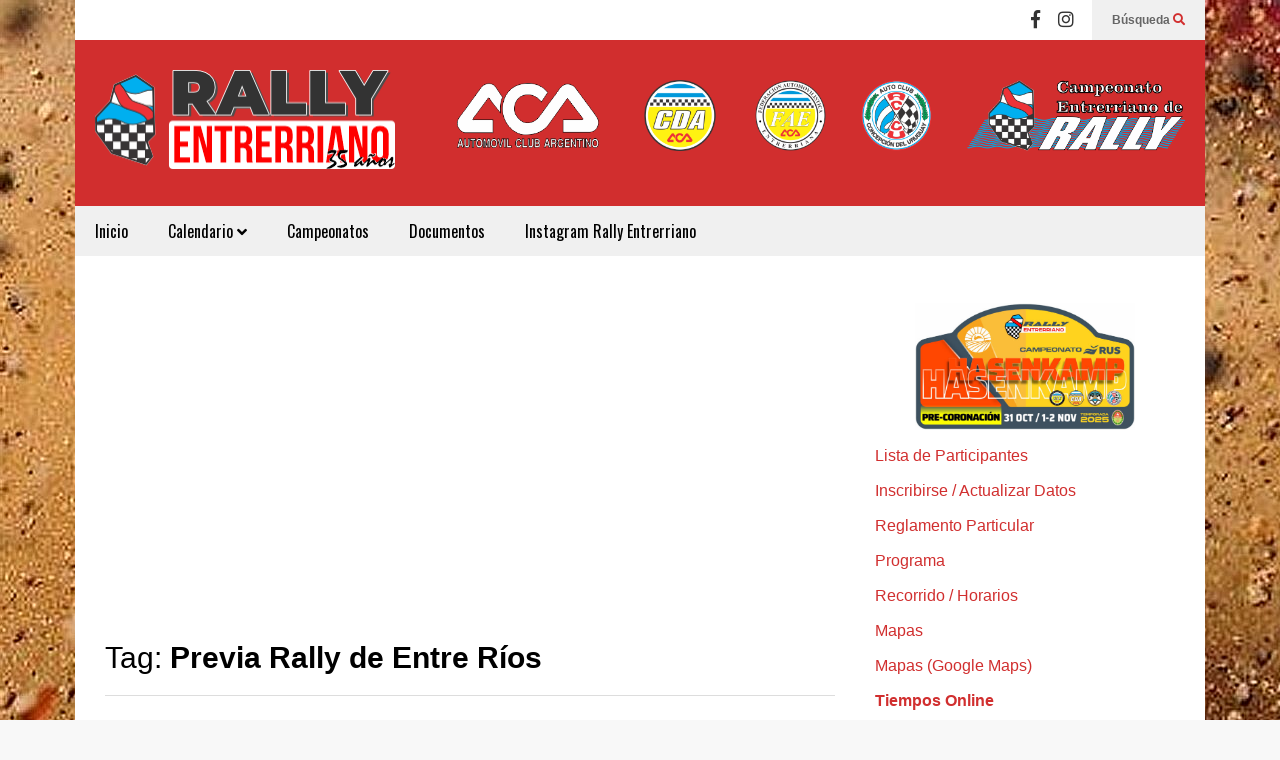

--- FILE ---
content_type: text/html; charset=UTF-8
request_url: https://www.rallyentrerriano.com/tag/previa-rally-de-entre-rios/
body_size: 17270
content:
<!DOCTYPE html>
<!--[if IE 7]>
<html class="ie ie7" lang="es-AR">
<![endif]-->
<!--[if IE 8]>
<html class="ie ie8" lang="es-AR">
<![endif]-->
<!--[if !(IE 7) & !(IE 8)]><!-->
<html lang="es-AR">
<!--<![endif]-->
<head>
	<meta charset="UTF-8">
	<meta name="viewport" content="width=device-width">	
	<link rel="profile" href="https://gmpg.org/xfn/11">
	<link rel="pingback" href="https://www.rallyentrerriano.com/admin/xmlrpc.php">
	<title>Previa Rally de Entre Ríos &#8211; RALLY ENTRERRIANO</title>
<meta name='robots' content='max-image-preview:large' />
	<style>img:is([sizes="auto" i], [sizes^="auto," i]) { contain-intrinsic-size: 3000px 1500px }</style>
	<link rel='dns-prefetch' href='//use.fontawesome.com' />
<link rel="alternate" type="application/rss+xml" title="RALLY ENTRERRIANO &raquo; Feed" href="https://www.rallyentrerriano.com/feed/" />
<link rel="alternate" type="application/rss+xml" title="RALLY ENTRERRIANO &raquo; RSS de los comentarios" href="https://www.rallyentrerriano.com/comments/feed/" />
<link rel="alternate" type="application/rss+xml" title="RALLY ENTRERRIANO &raquo; Previa Rally de Entre Ríos RSS de la etiqueta" href="https://www.rallyentrerriano.com/tag/previa-rally-de-entre-rios/feed/" />
<script type="text/javascript">
/* <![CDATA[ */
window._wpemojiSettings = {"baseUrl":"https:\/\/s.w.org\/images\/core\/emoji\/16.0.1\/72x72\/","ext":".png","svgUrl":"https:\/\/s.w.org\/images\/core\/emoji\/16.0.1\/svg\/","svgExt":".svg","source":{"concatemoji":"https:\/\/www.rallyentrerriano.com\/admin\/wp-includes\/js\/wp-emoji-release.min.js?ver=6.8.3"}};
/*! This file is auto-generated */
!function(s,n){var o,i,e;function c(e){try{var t={supportTests:e,timestamp:(new Date).valueOf()};sessionStorage.setItem(o,JSON.stringify(t))}catch(e){}}function p(e,t,n){e.clearRect(0,0,e.canvas.width,e.canvas.height),e.fillText(t,0,0);var t=new Uint32Array(e.getImageData(0,0,e.canvas.width,e.canvas.height).data),a=(e.clearRect(0,0,e.canvas.width,e.canvas.height),e.fillText(n,0,0),new Uint32Array(e.getImageData(0,0,e.canvas.width,e.canvas.height).data));return t.every(function(e,t){return e===a[t]})}function u(e,t){e.clearRect(0,0,e.canvas.width,e.canvas.height),e.fillText(t,0,0);for(var n=e.getImageData(16,16,1,1),a=0;a<n.data.length;a++)if(0!==n.data[a])return!1;return!0}function f(e,t,n,a){switch(t){case"flag":return n(e,"\ud83c\udff3\ufe0f\u200d\u26a7\ufe0f","\ud83c\udff3\ufe0f\u200b\u26a7\ufe0f")?!1:!n(e,"\ud83c\udde8\ud83c\uddf6","\ud83c\udde8\u200b\ud83c\uddf6")&&!n(e,"\ud83c\udff4\udb40\udc67\udb40\udc62\udb40\udc65\udb40\udc6e\udb40\udc67\udb40\udc7f","\ud83c\udff4\u200b\udb40\udc67\u200b\udb40\udc62\u200b\udb40\udc65\u200b\udb40\udc6e\u200b\udb40\udc67\u200b\udb40\udc7f");case"emoji":return!a(e,"\ud83e\udedf")}return!1}function g(e,t,n,a){var r="undefined"!=typeof WorkerGlobalScope&&self instanceof WorkerGlobalScope?new OffscreenCanvas(300,150):s.createElement("canvas"),o=r.getContext("2d",{willReadFrequently:!0}),i=(o.textBaseline="top",o.font="600 32px Arial",{});return e.forEach(function(e){i[e]=t(o,e,n,a)}),i}function t(e){var t=s.createElement("script");t.src=e,t.defer=!0,s.head.appendChild(t)}"undefined"!=typeof Promise&&(o="wpEmojiSettingsSupports",i=["flag","emoji"],n.supports={everything:!0,everythingExceptFlag:!0},e=new Promise(function(e){s.addEventListener("DOMContentLoaded",e,{once:!0})}),new Promise(function(t){var n=function(){try{var e=JSON.parse(sessionStorage.getItem(o));if("object"==typeof e&&"number"==typeof e.timestamp&&(new Date).valueOf()<e.timestamp+604800&&"object"==typeof e.supportTests)return e.supportTests}catch(e){}return null}();if(!n){if("undefined"!=typeof Worker&&"undefined"!=typeof OffscreenCanvas&&"undefined"!=typeof URL&&URL.createObjectURL&&"undefined"!=typeof Blob)try{var e="postMessage("+g.toString()+"("+[JSON.stringify(i),f.toString(),p.toString(),u.toString()].join(",")+"));",a=new Blob([e],{type:"text/javascript"}),r=new Worker(URL.createObjectURL(a),{name:"wpTestEmojiSupports"});return void(r.onmessage=function(e){c(n=e.data),r.terminate(),t(n)})}catch(e){}c(n=g(i,f,p,u))}t(n)}).then(function(e){for(var t in e)n.supports[t]=e[t],n.supports.everything=n.supports.everything&&n.supports[t],"flag"!==t&&(n.supports.everythingExceptFlag=n.supports.everythingExceptFlag&&n.supports[t]);n.supports.everythingExceptFlag=n.supports.everythingExceptFlag&&!n.supports.flag,n.DOMReady=!1,n.readyCallback=function(){n.DOMReady=!0}}).then(function(){return e}).then(function(){var e;n.supports.everything||(n.readyCallback(),(e=n.source||{}).concatemoji?t(e.concatemoji):e.wpemoji&&e.twemoji&&(t(e.twemoji),t(e.wpemoji)))}))}((window,document),window._wpemojiSettings);
/* ]]> */
</script>
<style type="text/css">
.hasCountdown{text-shadow:transparent 0 1px 1px;overflow:hidden;padding:5px}
.countdown_rtl{direction:rtl}
.countdown_holding span{background-color:#ccc}
.countdown_row{clear:both;width:100%;text-align:center}
.countdown_show1 .countdown_section{width:98%}
.countdown_show2 .countdown_section{width:48%}
.countdown_show3 .countdown_section{width:32.5%}
.countdown_show4 .countdown_section{width:24.5%}
.countdown_show5 .countdown_section{width:19.5%}
.countdown_show6 .countdown_section{width:16.25%}
.countdown_show7 .countdown_section{width:14%}
.countdown_section{display:block;float:left;font-size:75%;text-align:center;margin:3px 0}
.countdown_amount{font-size:200%}
.countdown_descr{display:block;width:100%}
a.countdown_infolink{display:block;border-radius:10px;width:14px;height:13px;float:right;font-size:9px;line-height:13px;font-weight:700;text-align:center;position:relative;top:-15px;border:1px solid}
#countdown-preview{padding:10px}
</style>
<link rel='stylesheet' id='sneeit-optimize-images-css' href='https://www.rallyentrerriano.com/admin/wp-content/plugins/sneeit-framework/css/min/front-optimize-images.min.css?ver=7.8' type='text/css' media='all' />
<link rel='stylesheet' id='sneeit-compact-menu-css' href='https://www.rallyentrerriano.com/admin/wp-content/plugins/sneeit-framework/css/min/front-menus-compact.min.css?ver=7.8' type='text/css' media='all' />
<style id='wp-emoji-styles-inline-css' type='text/css'>

	img.wp-smiley, img.emoji {
		display: inline !important;
		border: none !important;
		box-shadow: none !important;
		height: 1em !important;
		width: 1em !important;
		margin: 0 0.07em !important;
		vertical-align: -0.1em !important;
		background: none !important;
		padding: 0 !important;
	}
</style>
<link rel='stylesheet' id='wp-block-library-css' href='https://www.rallyentrerriano.com/admin/wp-includes/css/dist/block-library/style.min.css?ver=6.8.3' type='text/css' media='all' />
<style id='classic-theme-styles-inline-css' type='text/css'>
/*! This file is auto-generated */
.wp-block-button__link{color:#fff;background-color:#32373c;border-radius:9999px;box-shadow:none;text-decoration:none;padding:calc(.667em + 2px) calc(1.333em + 2px);font-size:1.125em}.wp-block-file__button{background:#32373c;color:#fff;text-decoration:none}
</style>
<link rel='stylesheet' id='wpforms-gutenberg-form-selector-css' href='https://www.rallyentrerriano.com/admin/wp-content/plugins/wpforms/assets/css/wpforms-full.min.css?ver=1.7.4.2' type='text/css' media='all' />
<style id='global-styles-inline-css' type='text/css'>
:root{--wp--preset--aspect-ratio--square: 1;--wp--preset--aspect-ratio--4-3: 4/3;--wp--preset--aspect-ratio--3-4: 3/4;--wp--preset--aspect-ratio--3-2: 3/2;--wp--preset--aspect-ratio--2-3: 2/3;--wp--preset--aspect-ratio--16-9: 16/9;--wp--preset--aspect-ratio--9-16: 9/16;--wp--preset--color--black: #000000;--wp--preset--color--cyan-bluish-gray: #abb8c3;--wp--preset--color--white: #ffffff;--wp--preset--color--pale-pink: #f78da7;--wp--preset--color--vivid-red: #cf2e2e;--wp--preset--color--luminous-vivid-orange: #ff6900;--wp--preset--color--luminous-vivid-amber: #fcb900;--wp--preset--color--light-green-cyan: #7bdcb5;--wp--preset--color--vivid-green-cyan: #00d084;--wp--preset--color--pale-cyan-blue: #8ed1fc;--wp--preset--color--vivid-cyan-blue: #0693e3;--wp--preset--color--vivid-purple: #9b51e0;--wp--preset--gradient--vivid-cyan-blue-to-vivid-purple: linear-gradient(135deg,rgba(6,147,227,1) 0%,rgb(155,81,224) 100%);--wp--preset--gradient--light-green-cyan-to-vivid-green-cyan: linear-gradient(135deg,rgb(122,220,180) 0%,rgb(0,208,130) 100%);--wp--preset--gradient--luminous-vivid-amber-to-luminous-vivid-orange: linear-gradient(135deg,rgba(252,185,0,1) 0%,rgba(255,105,0,1) 100%);--wp--preset--gradient--luminous-vivid-orange-to-vivid-red: linear-gradient(135deg,rgba(255,105,0,1) 0%,rgb(207,46,46) 100%);--wp--preset--gradient--very-light-gray-to-cyan-bluish-gray: linear-gradient(135deg,rgb(238,238,238) 0%,rgb(169,184,195) 100%);--wp--preset--gradient--cool-to-warm-spectrum: linear-gradient(135deg,rgb(74,234,220) 0%,rgb(151,120,209) 20%,rgb(207,42,186) 40%,rgb(238,44,130) 60%,rgb(251,105,98) 80%,rgb(254,248,76) 100%);--wp--preset--gradient--blush-light-purple: linear-gradient(135deg,rgb(255,206,236) 0%,rgb(152,150,240) 100%);--wp--preset--gradient--blush-bordeaux: linear-gradient(135deg,rgb(254,205,165) 0%,rgb(254,45,45) 50%,rgb(107,0,62) 100%);--wp--preset--gradient--luminous-dusk: linear-gradient(135deg,rgb(255,203,112) 0%,rgb(199,81,192) 50%,rgb(65,88,208) 100%);--wp--preset--gradient--pale-ocean: linear-gradient(135deg,rgb(255,245,203) 0%,rgb(182,227,212) 50%,rgb(51,167,181) 100%);--wp--preset--gradient--electric-grass: linear-gradient(135deg,rgb(202,248,128) 0%,rgb(113,206,126) 100%);--wp--preset--gradient--midnight: linear-gradient(135deg,rgb(2,3,129) 0%,rgb(40,116,252) 100%);--wp--preset--font-size--small: 13px;--wp--preset--font-size--medium: 20px;--wp--preset--font-size--large: 36px;--wp--preset--font-size--x-large: 42px;--wp--preset--spacing--20: 0.44rem;--wp--preset--spacing--30: 0.67rem;--wp--preset--spacing--40: 1rem;--wp--preset--spacing--50: 1.5rem;--wp--preset--spacing--60: 2.25rem;--wp--preset--spacing--70: 3.38rem;--wp--preset--spacing--80: 5.06rem;--wp--preset--shadow--natural: 6px 6px 9px rgba(0, 0, 0, 0.2);--wp--preset--shadow--deep: 12px 12px 50px rgba(0, 0, 0, 0.4);--wp--preset--shadow--sharp: 6px 6px 0px rgba(0, 0, 0, 0.2);--wp--preset--shadow--outlined: 6px 6px 0px -3px rgba(255, 255, 255, 1), 6px 6px rgba(0, 0, 0, 1);--wp--preset--shadow--crisp: 6px 6px 0px rgba(0, 0, 0, 1);}:where(.is-layout-flex){gap: 0.5em;}:where(.is-layout-grid){gap: 0.5em;}body .is-layout-flex{display: flex;}.is-layout-flex{flex-wrap: wrap;align-items: center;}.is-layout-flex > :is(*, div){margin: 0;}body .is-layout-grid{display: grid;}.is-layout-grid > :is(*, div){margin: 0;}:where(.wp-block-columns.is-layout-flex){gap: 2em;}:where(.wp-block-columns.is-layout-grid){gap: 2em;}:where(.wp-block-post-template.is-layout-flex){gap: 1.25em;}:where(.wp-block-post-template.is-layout-grid){gap: 1.25em;}.has-black-color{color: var(--wp--preset--color--black) !important;}.has-cyan-bluish-gray-color{color: var(--wp--preset--color--cyan-bluish-gray) !important;}.has-white-color{color: var(--wp--preset--color--white) !important;}.has-pale-pink-color{color: var(--wp--preset--color--pale-pink) !important;}.has-vivid-red-color{color: var(--wp--preset--color--vivid-red) !important;}.has-luminous-vivid-orange-color{color: var(--wp--preset--color--luminous-vivid-orange) !important;}.has-luminous-vivid-amber-color{color: var(--wp--preset--color--luminous-vivid-amber) !important;}.has-light-green-cyan-color{color: var(--wp--preset--color--light-green-cyan) !important;}.has-vivid-green-cyan-color{color: var(--wp--preset--color--vivid-green-cyan) !important;}.has-pale-cyan-blue-color{color: var(--wp--preset--color--pale-cyan-blue) !important;}.has-vivid-cyan-blue-color{color: var(--wp--preset--color--vivid-cyan-blue) !important;}.has-vivid-purple-color{color: var(--wp--preset--color--vivid-purple) !important;}.has-black-background-color{background-color: var(--wp--preset--color--black) !important;}.has-cyan-bluish-gray-background-color{background-color: var(--wp--preset--color--cyan-bluish-gray) !important;}.has-white-background-color{background-color: var(--wp--preset--color--white) !important;}.has-pale-pink-background-color{background-color: var(--wp--preset--color--pale-pink) !important;}.has-vivid-red-background-color{background-color: var(--wp--preset--color--vivid-red) !important;}.has-luminous-vivid-orange-background-color{background-color: var(--wp--preset--color--luminous-vivid-orange) !important;}.has-luminous-vivid-amber-background-color{background-color: var(--wp--preset--color--luminous-vivid-amber) !important;}.has-light-green-cyan-background-color{background-color: var(--wp--preset--color--light-green-cyan) !important;}.has-vivid-green-cyan-background-color{background-color: var(--wp--preset--color--vivid-green-cyan) !important;}.has-pale-cyan-blue-background-color{background-color: var(--wp--preset--color--pale-cyan-blue) !important;}.has-vivid-cyan-blue-background-color{background-color: var(--wp--preset--color--vivid-cyan-blue) !important;}.has-vivid-purple-background-color{background-color: var(--wp--preset--color--vivid-purple) !important;}.has-black-border-color{border-color: var(--wp--preset--color--black) !important;}.has-cyan-bluish-gray-border-color{border-color: var(--wp--preset--color--cyan-bluish-gray) !important;}.has-white-border-color{border-color: var(--wp--preset--color--white) !important;}.has-pale-pink-border-color{border-color: var(--wp--preset--color--pale-pink) !important;}.has-vivid-red-border-color{border-color: var(--wp--preset--color--vivid-red) !important;}.has-luminous-vivid-orange-border-color{border-color: var(--wp--preset--color--luminous-vivid-orange) !important;}.has-luminous-vivid-amber-border-color{border-color: var(--wp--preset--color--luminous-vivid-amber) !important;}.has-light-green-cyan-border-color{border-color: var(--wp--preset--color--light-green-cyan) !important;}.has-vivid-green-cyan-border-color{border-color: var(--wp--preset--color--vivid-green-cyan) !important;}.has-pale-cyan-blue-border-color{border-color: var(--wp--preset--color--pale-cyan-blue) !important;}.has-vivid-cyan-blue-border-color{border-color: var(--wp--preset--color--vivid-cyan-blue) !important;}.has-vivid-purple-border-color{border-color: var(--wp--preset--color--vivid-purple) !important;}.has-vivid-cyan-blue-to-vivid-purple-gradient-background{background: var(--wp--preset--gradient--vivid-cyan-blue-to-vivid-purple) !important;}.has-light-green-cyan-to-vivid-green-cyan-gradient-background{background: var(--wp--preset--gradient--light-green-cyan-to-vivid-green-cyan) !important;}.has-luminous-vivid-amber-to-luminous-vivid-orange-gradient-background{background: var(--wp--preset--gradient--luminous-vivid-amber-to-luminous-vivid-orange) !important;}.has-luminous-vivid-orange-to-vivid-red-gradient-background{background: var(--wp--preset--gradient--luminous-vivid-orange-to-vivid-red) !important;}.has-very-light-gray-to-cyan-bluish-gray-gradient-background{background: var(--wp--preset--gradient--very-light-gray-to-cyan-bluish-gray) !important;}.has-cool-to-warm-spectrum-gradient-background{background: var(--wp--preset--gradient--cool-to-warm-spectrum) !important;}.has-blush-light-purple-gradient-background{background: var(--wp--preset--gradient--blush-light-purple) !important;}.has-blush-bordeaux-gradient-background{background: var(--wp--preset--gradient--blush-bordeaux) !important;}.has-luminous-dusk-gradient-background{background: var(--wp--preset--gradient--luminous-dusk) !important;}.has-pale-ocean-gradient-background{background: var(--wp--preset--gradient--pale-ocean) !important;}.has-electric-grass-gradient-background{background: var(--wp--preset--gradient--electric-grass) !important;}.has-midnight-gradient-background{background: var(--wp--preset--gradient--midnight) !important;}.has-small-font-size{font-size: var(--wp--preset--font-size--small) !important;}.has-medium-font-size{font-size: var(--wp--preset--font-size--medium) !important;}.has-large-font-size{font-size: var(--wp--preset--font-size--large) !important;}.has-x-large-font-size{font-size: var(--wp--preset--font-size--x-large) !important;}
:where(.wp-block-post-template.is-layout-flex){gap: 1.25em;}:where(.wp-block-post-template.is-layout-grid){gap: 1.25em;}
:where(.wp-block-columns.is-layout-flex){gap: 2em;}:where(.wp-block-columns.is-layout-grid){gap: 2em;}
:root :where(.wp-block-pullquote){font-size: 1.5em;line-height: 1.6;}
</style>
<link rel='stylesheet' id='wpdm-font-awesome-css' href='https://use.fontawesome.com/releases/v5.12.1/css/all.css?ver=6.8.3' type='text/css' media='all' />
<link rel='stylesheet' id='wpdm-front-bootstrap-css' href='https://www.rallyentrerriano.com/admin/wp-content/plugins/download-manager/assets/bootstrap/css/bootstrap.min.css?ver=6.8.3' type='text/css' media='all' />
<link rel='stylesheet' id='wpdm-front-css' href='https://www.rallyentrerriano.com/admin/wp-content/plugins/download-manager/assets/css/front.css?ver=6.8.3' type='text/css' media='all' />
<link rel='stylesheet' id='qligg-swiper-css' href='https://www.rallyentrerriano.com/admin/wp-content/plugins/insta-gallery/assets/frontend/swiper/swiper.min.css?ver=4.5.5' type='text/css' media='all' />
<link rel='stylesheet' id='qligg-frontend-css' href='https://www.rallyentrerriano.com/admin/wp-content/plugins/insta-gallery/build/frontend/css/style.css?ver=4.5.5' type='text/css' media='all' />
<link rel='stylesheet' id='super-simple-slider-font-awesome-css' href='https://www.rallyentrerriano.com/admin/wp-content/plugins/super-simple-slider/library/fonts/sss-font-awesome/css/sss-font-awesome.css?ver=4.7.0' type='text/css' media='all' />
<link rel='stylesheet' id='super-simple-slider-frontend-css' href='https://www.rallyentrerriano.com/admin/wp-content/plugins/super-simple-slider/library/css/frontend.css?ver=1.0.13' type='text/css' media='all' />
<link rel='stylesheet' id='flatnews-main-css' href='https://www.rallyentrerriano.com/admin/wp-content/themes/flatnews/assets/css/min/main.min.css?ver=5.3' type='text/css' media='all' />
<style id='flatnews-main-inline-css' type='text/css'>
.fn-primary{width:1070px}.fn-content{width:68.224299065421%}.fn-main-sidebar{width:28.03738317757%}.fn-header, .fn-header-row-inner{width:1130px}.fn-footer, .fn-footer-row-inner{width:1130px}*{max-width: 100%;}img{height: auto;}
</style>
<link rel='stylesheet' id='flatnews-responsive-css' href='https://www.rallyentrerriano.com/admin/wp-content/themes/flatnews/assets/css/min/responsive.min.css?ver=5.3' type='text/css' media='(max-width: 1129px)' />
<!--[if lt IE 8]>
<link rel='stylesheet' id='flatnews-ie-8-css' href='https://www.rallyentrerriano.com/admin/wp-content/themes/flatnews/assets/css/min/ie-8.min.css?ver=5.3' type='text/css' media='all' />
<![endif]-->
<!--[if lt IE 9]>
<link rel='stylesheet' id='flatnews-ie-9-css' href='https://www.rallyentrerriano.com/admin/wp-content/themes/flatnews/assets/css/min/ie-9.min.css?ver=5.3' type='text/css' media='all' />
<![endif]-->
<link rel='stylesheet' id='dashicons-css' href='https://www.rallyentrerriano.com/admin/wp-includes/css/dashicons.min.css?ver=6.8.3' type='text/css' media='all' />
<link rel='stylesheet' id='thickbox-css' href='https://www.rallyentrerriano.com/admin/wp-includes/js/thickbox/thickbox.css?ver=6.8.3' type='text/css' media='all' />
<link rel='stylesheet' id='sneeit-font-awesome-css' href='https://www.rallyentrerriano.com/admin/wp-content/plugins/sneeit-framework/fonts/font-awesome-5x/css/all.min.css?ver=7.8' type='text/css' media='all' />
<link rel='stylesheet' id='sneeit-font-awesome-shims-css' href='https://www.rallyentrerriano.com/admin/wp-content/plugins/sneeit-framework/fonts/font-awesome-5x/css/v4-shims.min.css?ver=7.8' type='text/css' media='all' />
<link rel='stylesheet' id='sneeit-responsive-css' href='https://www.rallyentrerriano.com/admin/wp-content/plugins/sneeit-framework/css/min/front-responsive.min.css?ver=7.8' type='text/css' media='all' />
<link rel='stylesheet' id='sneeit-rating-css' href='https://www.rallyentrerriano.com/admin/wp-content/plugins/sneeit-framework/css/min/front-rating.min.css?ver=7.8' type='text/css' media='all' />
<script type="text/javascript" src="https://www.rallyentrerriano.com/admin/wp-includes/js/jquery/jquery.min.js?ver=3.7.1" id="jquery-core-js"></script>
<script type="text/javascript" src="https://www.rallyentrerriano.com/admin/wp-includes/js/jquery/jquery-migrate.min.js?ver=3.4.1" id="jquery-migrate-js"></script>
<script type="text/javascript" src="https://www.rallyentrerriano.com/admin/wp-content/plugins/download-manager/assets/bootstrap/js/bootstrap.bundle.min.js?ver=6.8.3" id="wpdm-front-bootstrap-js"></script>
<script type="text/javascript" id="wpdm-frontjs-js-extra">
/* <![CDATA[ */
var wpdm_url = {"home":"https:\/\/www.rallyentrerriano.com\/","site":"https:\/\/www.rallyentrerriano.com\/admin\/","ajax":"https:\/\/www.rallyentrerriano.com\/admin\/wp-admin\/admin-ajax.php"};
var wpdm_js = {"spinner":"<i class=\"fas fa-sun fa-spin\"><\/i>"};
/* ]]> */
</script>
<script type="text/javascript" src="https://www.rallyentrerriano.com/admin/wp-content/plugins/download-manager/assets/js/front.js?ver=6.0.8" id="wpdm-frontjs-js"></script>
<link rel="https://api.w.org/" href="https://www.rallyentrerriano.com/wp-json/" /><link rel="alternate" title="JSON" type="application/json" href="https://www.rallyentrerriano.com/wp-json/wp/v2/tags/30" /><link rel="EditURI" type="application/rsd+xml" title="RSD" href="https://www.rallyentrerriano.com/admin/xmlrpc.php?rsd" />
<meta name="generator" content="WordPress 6.8.3" />
<!--[if lt IE 9]><script src="https://www.rallyentrerriano.com/admin/wp-content/plugins/sneeit-framework/js/html5.js"></script><![endif]--><!-- Global site tag (gtag.js) - Google Analytics -->
<script async src="https://www.googletagmanager.com/gtag/js?id=UA-16049974-1"></script>
<script>
  window.dataLayer = window.dataLayer || [];
  function gtag(){dataLayer.push(arguments);}
  gtag('js', new Date());

  gtag('config', 'UA-16049974-1');
</script>
<meta name="theme-color" content="#D12F2F" /><style type="text/css">a,a:hover,.color, .item-top .item-title a:hover, .item-bot .item-title a:hover{color:#D12F2F}.border,.sneeit-percent-fill,.sneeit-percent-mask,.fn-bh-text-bg-bot-border .fn-block-title,.fn-bh-bot-border .fn-block-title,.sneeit-articles-pagination-content > a:hover, .sneeit-percent-fill, .sneeit-percent-mask {border-color:#D12F2F}.bg,.fn-block .item-mid .item-categories,.fn-bh-text-bg-bot-border .fn-block-title-text,.fn-bh-full-bg .fn-block-title,.fn-block .item-meta .item-categories,.sneeit-articles-pagination-content > a:hover, .fn-block-mega-menu .sneeit-articles-pagination-content > a, .fn-item-hl .item-big .item-bot-content, .fn-item-hl .item-big .item-top, .fn-item-hl .fn-blog .item-bot-content, .fn-item-hl .fn-blog .item-top, .fn-break .item .item-categories, a.scroll-up, input[type="submit"] {background-color: #D12F2F}body{background-color:#f8f8f8}body{background-image:url(https://www.rallyentrerriano.com/admin/wp-content/uploads/2022/06/background.jpg)}body{background-attachment:fixed}body{font:normal normal 16px Arial, sans-serif}body{color:#000000}.fn-site-title a{font:normal bold 50px "Oswald", sans-serif}.fn-site-title a{color:#ffffff}.fn-bh-text-bg-bot-border .fn-block-title-text, .fn-bh-text-bg-bot-border .fn-block-title .fn-block-title-text, .fn-bh-full-bg .fn-block-title-text, .fn-bh-full-bg .fn-block-title a, .fn-bh-full-bg .fn-block-title .fn-block-title-text {color:#ffffff}.fn-block-title-text, .fn-break h2{font:normal bold 16px "Oswald", sans-serif}.fn-block-title{margin-bottom: 10px}.fn-block .item-title {font-family:"Oswald", sans-serif}.fn-widget-social-counter .social-counter{font-family:"Oswald", sans-serif}.fn-header-row-logo{background-color: #d12e2e}.fn-site-title img{width:300px}.fn-site-title img{height:99px}.fn-site-title a{line-height:99px!important}.fn-site-title a{margin:30px 0px 10px 20px}.fn-header-banner-desktop{margin:40px 20px 20px 20px}.fn-main-menu-wrapper ul.menu > li > a {font:normal normal 16px "Oswald", sans-serif}.fn-main-menu-wrapper ul.menu > li > a {color:#000000}.fn-header-row-main-menu, .fn-main-menu-wrapper {background-color:#f0f0f0}.fn-main-menu-wrapper ul.menu > li:hover > a {color:#000000}.fn-main-menu-wrapper ul.menu > li:hover > a {background-color:#dddddd}.fn-main-menu-wrapper ul.menu > li.current-menu-item > a {color:#D12E2E}.fn-main-menu-wrapper ul.menu > li.current-menu-item > a {background-color:#f0f0f0}.fn-main-menu-wrapper .badge {font-family:Arial, sans-serif}.fn-main-menu-wrapper .badge {color:#ffffff}.fn-main-menu-wrapper .badge {background-color:#D12E2E}.fn-main-menu-wrapper ul.menu li li a {font-family:Arial, sans-serif}.fn-main-menu-wrapper ul.menu li li a {color:#ffffff}.fn-main-menu-wrapper .menu-item-inner, .fn-main-menu-wrapper ul.sub-menu, .fn-main-menu-wrapper li li {background-color:#333333}.fn-main-menu-wrapper ul.menu li li:hover > a {color:#ffffff}.fn-main-menu-wrapper ul.menu li li:hover > a, .fn-main-menu-wrapper ul.menu > .menu-item-mega.menu-item-mega-category.menu-item-has-children > .menu-item-inner > .menu-mega-content, .menu-item-mega-category.menu-item-has-children .menu-mega-block, .menu-mega-content, .menu-item-mega-category.menu-item-has-children .menu-item-object-category > a.active, .menu-item-mega-category.menu-item-has-children .menu-mega-block-bg {background-color:#111111}#fn-main-menu .main-menu-sticky-menu-logo img {width: 150px}#fn-main-menu .main-menu-sticky-menu-logo img {height: 30px}#fn-main-menu .main-menu-sticky-menu-logo {padding: 10px 20px 10px 20px}.fn-primary,.fn-block.fn-item-title-underover .item-bot-content{background-color:#ffffff}.fn-primary{padding:0px 30px 30px 30px}h1.entry-title.post-title{font:normal normal 36px "Oswald", sans-serif}.fn-mob-logo img {width: 150px}.fn-mob-logo img {height: 50px}.fn-mob-header {background: #333333}.fn-mob-header a {color: #ffffff}</style><meta name="generator" content="WordPress Download Manager 6.0.8" />
                <link href="https://fonts.googleapis.com/css2?family=Rubik" rel="stylesheet">
        <style>
            .w3eden .fetfont,
            .w3eden .btn,
            .w3eden .btn.wpdm-front h3.title,
            .w3eden .wpdm-social-lock-box .IN-widget a span:last-child,
            .w3eden .card-header,
            .w3eden .card-footer,
            .w3eden .badge,
            .w3eden .label,
            .w3eden .table,
            .w3eden .card-body,
            .w3eden .wpdm-frontend-tabs a,
            .w3eden .alert:before,
            .w3eden .discount-msg,
            .w3eden .panel.dashboard-panel h3,
            .w3eden #wpdm-dashboard-sidebar .list-group-item,
            .w3eden #package-description .wp-switch-editor,
            .w3eden .w3eden.author-dashbboard .nav.nav-tabs li a,
            .w3eden .wpdm_cart thead th,
            .w3eden #csp .list-group-item,
            .w3eden .modal-title {
                font-family: Rubik, -apple-system, BlinkMacSystemFont, "Segoe UI", Roboto, Helvetica, Arial, sans-serif, "Apple Color Emoji", "Segoe UI Emoji", "Segoe UI Symbol";
            }
            .w3eden .btn
            {
                font-weight: 800 !important;
            }
            .w3eden .btn {
                letter-spacing: 1px;
                text-transform: uppercase;
            }
            .w3eden #csp .list-group-item {
                text-transform: unset;
            }


        </style>
            <style>
        /* WPDM Link Template Styles */        </style>
                <style>

            :root {
                --color-primary: #4a8eff;
                --color-primary-rgb: 74, 142, 255;
                --color-primary-hover: #4a8eff;
                --color-primary-active: #4a8eff;
                --color-secondary: #4a8eff;
                --color-secondary-rgb: 74, 142, 255;
                --color-secondary-hover: #4a8eff;
                --color-secondary-active: #4a8eff;
                --color-success: #18ce0f;
                --color-success-rgb: 24, 206, 15;
                --color-success-hover: #4a8eff;
                --color-success-active: #4a8eff;
                --color-info: #2CA8FF;
                --color-info-rgb: 44, 168, 255;
                --color-info-hover: #2CA8FF;
                --color-info-active: #2CA8FF;
                --color-warning: #f29e0f;
                --color-warning-rgb: 242, 158, 15;
                --color-warning-hover: orange;
                --color-warning-active: orange;
                --color-danger: #ff5062;
                --color-danger-rgb: 255, 80, 98;
                --color-danger-hover: #ff5062;
                --color-danger-active: #ff5062;
                --color-green: #30b570;
                --color-blue: #0073ff;
                --color-purple: #8557D3;
                --color-red: #ff5062;
                --color-muted: rgba(69, 89, 122, 0.6);
                --wpdm-font: "Rubik", -apple-system, BlinkMacSystemFont, "Segoe UI", Roboto, Helvetica, Arial, sans-serif, "Apple Color Emoji", "Segoe UI Emoji", "Segoe UI Symbol";
            }

            .wpdm-download-link.btn.btn-primary {
                border-radius: 4px;
            }


        </style>
                <script>
            function wpdm_rest_url(request) {
                return "https://www.rallyentrerriano.com/wp-json/wpdm/" + request;
            }
        </script>
        </head>



<body class="archive tag tag-previa-rally-de-entre-rios tag-30 wp-theme-flatnews wp-child-theme-flatnews-child sidebar-right fn-bh-text-bg-bot-border">
<header class="fn-header fn-header-layout-default">
		<div class="fn-header-row fn-header-row-sub-menu"><div class="fn-header-row-inner">
		<div class="fn-header-btn">	
		
		<a class="fn-header-btn-search" href="javascript:void(0)">Búsqueda <i class="fa fa-search"></i></a>				
		
</div>
<div class="fn-header-search-box">
	<form class="fn-search-form" action="https://www.rallyentrerriano.com" method="get" role="search">
	<input type="text" class="fn-search-form-text" name="s" placeholder="Escribe algo y Enter"/>
	<button type="submit" class="fn-search-form-submit">
		<i class="fa fa-search"></i>
	</button>
</form></div>
<div class="fn-header-social-links">
		
		<div class="fn-header-social-links"><a href="https://www.facebook.com/RallyEntrerriano" target="_blank" rel="nofollow" title="Facebook"><i class="fa fa-facebook"></i></a><a href="https://www.instagram.com/rallyentrerrianook/" target="_blank" rel="nofollow" title="Instagram"><i class="fa fa-instagram"></i></a></div>	
	</div>				
<div class="clear"></div></div></div><!--.fn-header-row-1-->


<div class="fn-header-row fn-header-row-logo"><div class="fn-header-row-inner">
			<h2 class="fn-site-title"><a href="https://www.rallyentrerriano.com" title="RALLY ENTRERRIANO"><img alt="RALLY ENTRERRIANO" src="https://www.rallyentrerriano.com/admin/wp-content/uploads/2025/04/RALLY-ENTRERRIANO-35a.png" data-retina="https://www.rallyentrerriano.com/admin/wp-content/uploads/2025/04/RALLY-ENTRERRIANO-35a.png"/></a></h2>
				<div class="fn-header-banner fn-header-banner-desktop">
			<img src="https://www.rallyentrerriano.com/admin/wp-content/uploads/2022/07/institucionaleshead.png" width="798" height="91">		</div>
		
	<div class="clear"></div>
</div></div><!--.fn-header-row-2-->

<div class="fn-header-row fn-header-row-main-menu"><div class="fn-header-row-inner">
	<nav id="fn-main-menu" class="fn-main-menu-wrapper sneeit-compact-menu sneeit-compact-menu-main-menu"><ul id="menu-main" class="menu"><li id="menu-item-43" class="menu-item menu-item-type-custom menu-item-object-custom menu-item-home menu-item-43"><a href="https://www.rallyentrerriano.com/">Inicio</a><div class="menu-item-inner"><div class="clear"></div></div></li><li id="menu-item-44" class="menu-item menu-item-type-post_type menu-item-object-page menu-item-has-children menu-item-44"><a href="https://www.rallyentrerriano.com/calendario/">Calendario <span class="icon-after"><i class="fa fa-angle-down"></i></span></a><div class="menu-item-inner">
<ul class="sub-menu">
	<li id="menu-item-9602" class="menu-item menu-item-type-post_type menu-item-object-page menu-item-9602"><a href="https://www.rallyentrerriano.com/calendario/calendario-2023/">Calendario 2023</a><div class="menu-item-inner"><div class="clear"></div></div></li></ul>
<div class="clear"></div></div></li><li id="menu-item-45" class="menu-item menu-item-type-post_type menu-item-object-page menu-item-45"><a href="https://www.rallyentrerriano.com/campeonatos/">Campeonatos</a><div class="menu-item-inner"><div class="clear"></div></div></li><li id="menu-item-46" class="menu-item menu-item-type-post_type menu-item-object-page menu-item-46"><a href="https://www.rallyentrerriano.com/docs/">Documentos</a><div class="menu-item-inner"><div class="clear"></div></div></li><li id="menu-item-9933" class="menu-item menu-item-type-post_type menu-item-object-page menu-item-9933"><a href="https://www.rallyentrerriano.com/instagram/">Instagram Rally Entrerriano</a><div class="menu-item-inner"><div class="clear"></div></div></li></ul></nav>	<div class="clear"></div>
</div></div><!--.fn-header-row-3-->


<div class="fn-header-row fn-header-row-break"><div class="fn-header-row-inner">
		<div class="clear"></div>
</div></div><!--.fn-header-row-4-->
	<div class="clear"></div>
		
</header>

<div class="sneeit-mob-clone"></div><div class="sneeit-mob"><div class="sneeit-mob-inner"><div class="fn-mob-above sneeit-mob-ctn sneeit-mob-ctn-right"><div class="sneeit-mob-ctn-clone" data-clone=".fn-header-search-box .fn-search-form"></div><div class="clear"></div></div><div class="fn-mob-header sneeit-mob-header"><a href="javascript:void(0)" class="fn-mob-tgl sneeit-mob-tgl sneeit-mob-tgl-left"><span class="sneeit-mob-icon"><i class="fa fa-bars"></i></span></a><a href="https://www.rallyentrerriano.com" class="fn-mob-logo sneeit-mob-logo"><img alt="RALLY ENTRERRIANO" src="https://www.rallyentrerriano.com/admin/wp-content/uploads/2022/07/marca2022ret.png" data-retina="https://www.rallyentrerriano.com/admin/wp-content/uploads/2022/07/marca2022ret.png"/></a><a href="javascript:void(0)" class="fn-mob-tgl sneeit-mob-tgl sneeit-mob-tgl-right"><span class="sneeit-mob-icon"><i class="fa fa-search"></i></span></a></div><div class="fn-mob-under sneeit-mob-ctn sneeit-mob-ctn-left"><div class="fn-mob-menu-box"></div><div class="clear"></div></div></div></div>	
<section class="fn-primary">	
		<main class="fn-content">
		<aside id="fn-before-content-sidebar" class="fn-before-content-sidebar fn-sidebar"><div id="block-98" class="fn-block fn-widget fn-widget_block"><div class="fn-block-content">
<figure class="wp-block-embed aligncenter is-type-video is-provider-youtube wp-block-embed-youtube wp-embed-aspect-16-9 wp-has-aspect-ratio"><div class="wp-block-embed__wrapper">
<iframe title="RESUMEN RALLY DE SANTA ANITA 2025" width="1130" height="636" src="https://www.youtube.com/embed/QKMsb0HM7ow?feature=oembed" frameborder="0" allow="accelerometer; autoplay; clipboard-write; encrypted-media; gyroscope; picture-in-picture; web-share" referrerpolicy="strict-origin-when-cross-origin" allowfullscreen></iframe>
</div></figure>
<div class="clear"></div></div></div><div class="clear"></div></aside><div class="fn-archive">
	<div class="fn-archive-header">		
				
				<h1 class="fn-archive-title">Tag: <strong>Previa Rally de Entre Ríos</strong></h1>
				
		</div>
	<div class="clear"></div>
	<div class="fn-archive-content">
	<style>#fn-block-0 .item-mid {height:150px}#fn-block-0 .fn-block-content {margin-top:-10px}#fn-block-0 .item{margin-top:10px}#fn-block-0.fn-blog-2c .item-blog-0 .item-inner{padding-right:5px}#fn-block-0.fn-blog-2c .item-blog-1 .item-inner{padding-left:5px}#fn-block-0.fn-blog-3c .item-blog-0 .item-inner{padding-right:6.6666666666667px}#fn-block-0.fn-blog-3c .item-blog-1 .item-inner{padding-left:3.3333333333333px;padding-right:3.3333333333333px}#fn-block-0.fn-blog-3c .item-blog-2 .item-inner{padding-left:6.6666666666667px}#fn-block-0.fn-blog-4c .item-blog-0 .item-inner{padding-right:7.5px}#fn-block-0.fn-blog-4c .item-blog-1 .item-inner{padding-left:2.5px;padding-right:5px}#fn-block-0.fn-blog-4c .item-blog-2 .item-inner{padding-left:5px;padding-right:2.5px}#fn-block-0.fn-blog-4c .item-blog-3 .item-inner{padding-left:7.5px}#fn-block-0.fn-blog-5c .item-blog-0 .item-inner{padding-right:8px}#fn-block-0.fn-blog-5c .item-blog-1 .item-inner{padding-left:2px;padding-right:6px}#fn-block-0.fn-blog-5c .item-blog-2 .item-inner{padding-left:4px;padding-right:4px}#fn-block-0.fn-blog-5c .item-blog-3 .item-inner{padding-left:6px;padding-right:2px}#fn-block-0.fn-blog-5c .item-blog-4 .item-inner{padding-left:8px}</style><div id="fn-block-0" class="fn-block fn-blog fn-blog-item-underover-under fn-blog-2c fn-blog-static" data-columns="2"><div class="fn-block-content"><div class="fn-block-content-inner"><div class="item item-0 item-w50 item-underover-under item-cate-under item-title-underover item-blog-0"><div class="item-inner"><div class="item-mid"><div class="item-mid-content"><div class="item-mid-content-inner"><a href="https://www.rallyentrerriano.com/noticias/el-rally-de-entre-ros-2015-con-recorrido-confirmado/" class="item-mid-content-floor"></a></div></div></div><div class="item-bot"><div class="item-bot-content"><h3 class="item-title"><a href="https://www.rallyentrerriano.com/noticias/el-rally-de-entre-ros-2015-con-recorrido-confirmado/" title="El Rally de Entre Ríos 2015 con recorrido confirmado">El Rally de Entre Ríos 2015 con recorrido confirmado</a></h3><span class="item-meta"><span class="item-categories"><a class="item-category" href="https://www.rallyentrerriano.com/category/noticias/" title="Noticias">Noticias</a></span><a href="https://www.rallyentrerriano.com/author/matiassp/" target="_blank" class="item-author">matiassp</a><a class="item-date-time" href="https://www.rallyentrerriano.com/noticias/el-rally-de-entre-ros-2015-con-recorrido-confirmado/">- 16 octubre, 2015</a></span><p class="item-snippet"><span>Se confirmó en las últimas horas el recorrido que tendrá el Rally de Entre Ríos 2015, a disputarse del 30 de octubre al 1 de ...</span> <a class="item-read-more" title="El Rally de Entre Ríos 2015 con recorrido confirmado" href="https://www.rallyentrerriano.com/noticias/el-rally-de-entre-ros-2015-con-recorrido-confirmado/#more">Leer + <i class="fa fa-chevron-circle-right"></i></a></p></div></div></div></div><div class="item item-1 item-w50 item-underover-under item-cate-under item-title-underover item-blog-1"><div class="item-inner"><div class="item-mid"><div class="item-mid-content"><div class="item-mid-content-inner"><a href="https://www.rallyentrerriano.com/noticias/recorrido-confirmado-para-el-rally-de-entre-rios/" class="item-mid-content-floor"></a></div></div></div><div class="item-bot"><div class="item-bot-content"><h3 class="item-title"><a href="https://www.rallyentrerriano.com/noticias/recorrido-confirmado-para-el-rally-de-entre-rios/" title="Recorrido confirmado para el Rally de Entre Rios">Recorrido confirmado para el Rally de Entre Rios</a></h3><span class="item-meta"><span class="item-categories"><a class="item-category" href="https://www.rallyentrerriano.com/category/noticias/" title="Noticias">Noticias</a></span><a href="https://www.rallyentrerriano.com/author/matiassp/" target="_blank" class="item-author">matiassp</a><a class="item-date-time" href="https://www.rallyentrerriano.com/noticias/recorrido-confirmado-para-el-rally-de-entre-rios/">- 29 octubre, 2014</a></span><p class="item-snippet"><span>Se confirmó en las ultimas horas el recorrido que tendrá el Rally de Entre Ríos 2014, con validez por la octava fecha del Campeonato Argentino ...</span> <a class="item-read-more" title="Recorrido confirmado para el Rally de Entre Rios" href="https://www.rallyentrerriano.com/noticias/recorrido-confirmado-para-el-rally-de-entre-rios/#more">Leer + <i class="fa fa-chevron-circle-right"></i></a></p></div></div></div></div><div class="item item-2 item-w50 item-underover-under item-cate-under item-title-underover item-blog-0"><div class="item-inner"><div class="item-mid"><div class="item-mid-content"><div class="item-mid-content-inner"><a href="https://www.rallyentrerriano.com/noticias/arranc-el-rally-de-entre-ros/" class="item-mid-content-floor"></a></div></div><a title="Arrancó el Rally de Entre Ríos" class="sneeit-thumb sneeit-thumb-f" href="https://www.rallyentrerriano.com/noticias/arranc-el-rally-de-entre-ros/"><img src="http://www.rallyentrerriano.com/admin/wp-content/uploads/2010/10/RampaRallydeEntreRios2010.jpg" alt="Arrancó el Rally de Entre Ríos"/></a></div><div class="item-bot"><div class="item-bot-content"><h3 class="item-title"><a href="https://www.rallyentrerriano.com/noticias/arranc-el-rally-de-entre-ros/" title="Arrancó el Rally de Entre Ríos">Arrancó el Rally de Entre Ríos</a></h3><span class="item-meta"><span class="item-categories"><a class="item-category" href="https://www.rallyentrerriano.com/category/noticias/" title="Noticias">Noticias</a></span><a href="https://www.rallyentrerriano.com/author/matiassp/" target="_blank" class="item-author">matiassp</a><a class="item-date-time" href="https://www.rallyentrerriano.com/noticias/arranc-el-rally-de-entre-ros/">- 16 octubre, 2010</a></span><p class="item-snippet"><span>En pleno centro de Concepción del Uruguay se realizó anoche la largada simbólica del Rally de Entre Ríos 2010, llevado a cabo en la imponente ...</span> <a class="item-read-more" title="Arrancó el Rally de Entre Ríos" href="https://www.rallyentrerriano.com/noticias/arranc-el-rally-de-entre-ros/#more">Leer + <i class="fa fa-chevron-circle-right"></i></a></p></div></div></div></div><div class="item item-3 item-w50 item-underover-under item-cate-under item-title-underover item-blog-1"><div class="item-inner"><div class="item-mid"><div class="item-mid-content"><div class="item-mid-content-inner"><a href="https://www.rallyentrerriano.com/noticias/road-show-lluvia-y-suspensin/" class="item-mid-content-floor"></a></div></div><a title="Road Show, lluvia y suspensión" class="sneeit-thumb sneeit-thumb-f" href="https://www.rallyentrerriano.com/noticias/road-show-lluvia-y-suspensin/"><img src="http://www.rallyentrerriano.com/admin/wp-content/uploads/2010/10/RoadShowConcepciondelUruguay2010.jpg" alt="Road Show, lluvia y suspensión"/></a></div><div class="item-bot"><div class="item-bot-content"><h3 class="item-title"><a href="https://www.rallyentrerriano.com/noticias/road-show-lluvia-y-suspensin/" title="Road Show, lluvia y suspensión">Road Show, lluvia y suspensión</a></h3><span class="item-meta"><span class="item-categories"><a class="item-category" href="https://www.rallyentrerriano.com/category/noticias/" title="Noticias">Noticias</a></span><a href="https://www.rallyentrerriano.com/author/matiassp/" target="_blank" class="item-author">matiassp</a><a class="item-date-time" href="https://www.rallyentrerriano.com/noticias/road-show-lluvia-y-suspensin/">- 14 octubre, 2010</a></span><p class="item-snippet"><span>Anoche con total éxito arrancó el espectáculo deportivo en el Rally de Entre Ríos, con la realización del Road Show a cargo de Marcos Ligato ...</span> <a class="item-read-more" title="Road Show, lluvia y suspensión" href="https://www.rallyentrerriano.com/noticias/road-show-lluvia-y-suspensin/#more">Leer + <i class="fa fa-chevron-circle-right"></i></a></p></div></div></div></div><div class="item item-4 item-w50 item-underover-under item-cate-under item-title-underover item-blog-0"><div class="item-inner"><div class="item-mid"><div class="item-mid-content"><div class="item-mid-content-inner"><a href="https://www.rallyentrerriano.com/noticias/se-trabaja-en-el-parque-de-servicios-y-los-caminos-del-rally-de-entre-ros-2010/" class="item-mid-content-floor"></a></div></div><a title="Se trabaja en el Parque de Servicios y los caminos del Rally de Entre Ríos 2010" class="sneeit-thumb sneeit-thumb-f" href="https://www.rallyentrerriano.com/noticias/se-trabaja-en-el-parque-de-servicios-y-los-caminos-del-rally-de-entre-ros-2010/"><img src="http://www.rallyentrerriano.com/admin/wp-content/uploads/2010/10/ParquedeServicioEntreRios20101.jpg" alt="Se trabaja en el Parque de Servicios y los caminos del Rally de Entre Ríos 2010"/></a></div><div class="item-bot"><div class="item-bot-content"><h3 class="item-title"><a href="https://www.rallyentrerriano.com/noticias/se-trabaja-en-el-parque-de-servicios-y-los-caminos-del-rally-de-entre-ros-2010/" title="Se trabaja en el Parque de Servicios y los caminos del Rally de Entre Ríos 2010">Se trabaja en el Parque de Servicios y los caminos del Rally de Entre Ríos 2010</a></h3><span class="item-meta"><span class="item-categories"><a class="item-category" href="https://www.rallyentrerriano.com/category/noticias/" title="Noticias">Noticias</a></span><a href="https://www.rallyentrerriano.com/author/matiassp/" target="_blank" class="item-author">matiassp</a><a class="item-date-time" href="https://www.rallyentrerriano.com/noticias/se-trabaja-en-el-parque-de-servicios-y-los-caminos-del-rally-de-entre-ros-2010/">- 9 octubre, 2010</a></span><p class="item-snippet"><span>Restando poco menos de una semana para el comienzo del Rally de Entre Ríos 2010, se continua trabajando en diversos aspectos de la organización de ...</span> <a class="item-read-more" title="Se trabaja en el Parque de Servicios y los caminos del Rally de Entre Ríos 2010" href="https://www.rallyentrerriano.com/noticias/se-trabaja-en-el-parque-de-servicios-y-los-caminos-del-rally-de-entre-ros-2010/#more">Leer + <i class="fa fa-chevron-circle-right"></i></a></p></div></div></div></div><div class="item item-5 item-w50 item-underover-under item-cate-under item-title-underover item-blog-1"><div class="item-inner"><div class="item-mid"><div class="item-mid-content"><div class="item-mid-content-inner"><a href="https://www.rallyentrerriano.com/noticias/se-present-en-concepcin-del-uruguay-el-rally-de-entre-ros-2010/" class="item-mid-content-floor"></a></div></div><a title="Se presentó en Concepción del Uruguay el Rally de Entre Ríos 2010" class="sneeit-thumb sneeit-thumb-f" href="https://www.rallyentrerriano.com/noticias/se-present-en-concepcin-del-uruguay-el-rally-de-entre-ros-2010/"><img src="http://www.rallyentrerriano.com/admin/wp-content/uploads/2010/10/conferenciatermas11.jpg" alt="Se presentó en Concepción del Uruguay el Rally de Entre Ríos 2010"/></a></div><div class="item-bot"><div class="item-bot-content"><h3 class="item-title"><a href="https://www.rallyentrerriano.com/noticias/se-present-en-concepcin-del-uruguay-el-rally-de-entre-ros-2010/" title="Se presentó en Concepción del Uruguay el Rally de Entre Ríos 2010">Se presentó en Concepción del Uruguay el Rally de Entre Ríos 2010</a></h3><span class="item-meta"><span class="item-categories"><a class="item-category" href="https://www.rallyentrerriano.com/category/noticias/" title="Noticias">Noticias</a></span><a href="https://www.rallyentrerriano.com/author/matiassp/" target="_blank" class="item-author">matiassp</a><a class="item-date-time" href="https://www.rallyentrerriano.com/noticias/se-present-en-concepcin-del-uruguay-el-rally-de-entre-ros-2010/">- 7 octubre, 2010</a></span><p class="item-snippet"><span>En la noche de ayer se realizó el lanzamiento para Concepción del Uruguay y la zona de la edición 2010 del Rally de Entre Ríos, ...</span> <a class="item-read-more" title="Se presentó en Concepción del Uruguay el Rally de Entre Ríos 2010" href="https://www.rallyentrerriano.com/noticias/se-present-en-concepcin-del-uruguay-el-rally-de-entre-ros-2010/#more">Leer + <i class="fa fa-chevron-circle-right"></i></a></p></div></div></div></div><div class="item item-6 item-w50 item-underover-under item-cate-under item-title-underover item-blog-0"><div class="item-inner"><div class="item-mid"><div class="item-mid-content"><div class="item-mid-content-inner"><a href="https://www.rallyentrerriano.com/noticias/se-present-en-buenos-aires-el-rally-de-entre-ros-2010-hoy-se-lanza-en-concepcin-del-uruguay/" class="item-mid-content-floor"></a></div></div><a title="Se presentó en Buenos Aires el Rally de Entre Ríos 2010. Hoy se lanza en Concepción del Uruguay" class="sneeit-thumb sneeit-thumb-f" href="https://www.rallyentrerriano.com/noticias/se-present-en-buenos-aires-el-rally-de-entre-ros-2010-hoy-se-lanza-en-concepcin-del-uruguay/"><img src="http://www.rallyentrerriano.com/admin/wp-content/uploads/2010/10/ConferenciadePrensaACAEntreRios.jpg" alt="Se presentó en Buenos Aires el Rally de Entre Ríos 2010. Hoy se lanza en Concepción del Uruguay"/></a></div><div class="item-bot"><div class="item-bot-content"><h3 class="item-title"><a href="https://www.rallyentrerriano.com/noticias/se-present-en-buenos-aires-el-rally-de-entre-ros-2010-hoy-se-lanza-en-concepcin-del-uruguay/" title="Se presentó en Buenos Aires el Rally de Entre Ríos 2010. Hoy se lanza en Concepción del Uruguay">Se presentó en Buenos Aires el Rally de Entre Ríos 2010. Hoy se lanza en Concepción del Uruguay</a></h3><span class="item-meta"><span class="item-categories"><a class="item-category" href="https://www.rallyentrerriano.com/category/noticias/" title="Noticias">Noticias</a></span><a href="https://www.rallyentrerriano.com/author/matiassp/" target="_blank" class="item-author">matiassp</a><a class="item-date-time" href="https://www.rallyentrerriano.com/noticias/se-present-en-buenos-aires-el-rally-de-entre-ros-2010-hoy-se-lanza-en-concepcin-del-uruguay/">- 6 octubre, 2010</a></span><p class="item-snippet"><span>Se presento oficialmente la edición 2010 del Rally de Entre Ríos, competencia que se disputará del 15 al 17 de octubre con validez por los ...</span> <a class="item-read-more" title="Se presentó en Buenos Aires el Rally de Entre Ríos 2010. Hoy se lanza en Concepción del Uruguay" href="https://www.rallyentrerriano.com/noticias/se-present-en-buenos-aires-el-rally-de-entre-ros-2010-hoy-se-lanza-en-concepcin-del-uruguay/#more">Leer + <i class="fa fa-chevron-circle-right"></i></a></p></div></div></div></div><div class="item item-7 item-w50 item-underover-under item-cate-under item-title-underover item-blog-1"><div class="item-inner"><div class="item-mid"><div class="item-mid-content"><div class="item-mid-content-inner"><a href="https://www.rallyentrerriano.com/noticias/se-presenta-el-rally-de-entre-ros-2010/" class="item-mid-content-floor"></a></div></div><a title="Se presenta el Rally de Entre Ríos 2010" class="sneeit-thumb sneeit-thumb-f" href="https://www.rallyentrerriano.com/noticias/se-presenta-el-rally-de-entre-ros-2010/"><img src="http://www.rallyentrerriano.com/admin/wp-content/uploads/2010/10/Rally-de-Entre-Rios-2010.jpg" alt="Se presenta el Rally de Entre Ríos 2010"/></a></div><div class="item-bot"><div class="item-bot-content"><h3 class="item-title"><a href="https://www.rallyentrerriano.com/noticias/se-presenta-el-rally-de-entre-ros-2010/" title="Se presenta el Rally de Entre Ríos 2010">Se presenta el Rally de Entre Ríos 2010</a></h3><span class="item-meta"><span class="item-categories"><a class="item-category" href="https://www.rallyentrerriano.com/category/noticias/" title="Noticias">Noticias</a></span><a href="https://www.rallyentrerriano.com/author/matiassp/" target="_blank" class="item-author">matiassp</a><a class="item-date-time" href="https://www.rallyentrerriano.com/noticias/se-presenta-el-rally-de-entre-ros-2010/">- 3 octubre, 2010</a></span><p class="item-snippet"><span>El próximo martes 5 a las 12:30 hs. se presentará en la ciudad de Buenos Aires la edición 2010 del Rally de Entre Ríos, competencia ...</span> <a class="item-read-more" title="Se presenta el Rally de Entre Ríos 2010" href="https://www.rallyentrerriano.com/noticias/se-presenta-el-rally-de-entre-ros-2010/#more">Leer + <i class="fa fa-chevron-circle-right"></i></a></p></div></div></div></div></div><div class="clear"></div><div class="fn-block-pagination"></div><div class="clear"></div></div></div>	</div>
</div>	
		<aside id="fn-after-content-sidebar" class="fn-after-content-sidebar fn-sidebar"><div id="block-24" class="fn-block fn-widget fn-widget_block widget_media_image"><div class="fn-block-content"><div class="wp-block-image">
<figure class="aligncenter size-full"><img loading="lazy" decoding="async" width="600" height="199" src="https://www.rallyentrerriano.com/admin/wp-content/uploads/2022/07/rus.png" alt="" class="wp-image-56" srcset="https://www.rallyentrerriano.com/admin/wp-content/uploads/2022/07/rus.png 600w, https://www.rallyentrerriano.com/admin/wp-content/uploads/2022/07/rus-400x133.png 400w, https://www.rallyentrerriano.com/admin/wp-content/uploads/2022/07/rus-250x83.png 250w, https://www.rallyentrerriano.com/admin/wp-content/uploads/2022/07/rus-150x50.png 150w, https://www.rallyentrerriano.com/admin/wp-content/uploads/2022/07/rus-50x17.png 50w, https://www.rallyentrerriano.com/admin/wp-content/uploads/2022/07/rus-100x33.png 100w, https://www.rallyentrerriano.com/admin/wp-content/uploads/2022/07/rus-200x66.png 200w, https://www.rallyentrerriano.com/admin/wp-content/uploads/2022/07/rus-300x100.png 300w, https://www.rallyentrerriano.com/admin/wp-content/uploads/2022/07/rus-350x116.png 350w, https://www.rallyentrerriano.com/admin/wp-content/uploads/2022/07/rus-450x149.png 450w, https://www.rallyentrerriano.com/admin/wp-content/uploads/2022/07/rus-500x166.png 500w, https://www.rallyentrerriano.com/admin/wp-content/uploads/2022/07/rus-550x182.png 550w" sizes="auto, (max-width: 600px) 100vw, 600px" /></figure></div><div class="clear"></div></div></div><div class="clear"></div></aside>	
	
	</main>
	<aside id="fn-main-sidebar" class="fn-main-sidebar fn-sidebar fn-sticky-col"><div id="block-144" class="fn-block fn-widget fn-widget_block"><div class="fn-block-content">
<div class="wp-block-group"><div class="wp-block-group__inner-container is-layout-constrained wp-block-group-is-layout-constrained">
<figure class="wp-block-image size-large"><img loading="lazy" decoding="async" width="650" height="375" src="https://www.rallyentrerriano.com/admin/wp-content/uploads/2025/10/chapahsk2025-650x375.jpeg" alt="" class="wp-image-10322" srcset="https://www.rallyentrerriano.com/admin/wp-content/uploads/2025/10/chapahsk2025-650x375.jpeg 650w, https://www.rallyentrerriano.com/admin/wp-content/uploads/2025/10/chapahsk2025-400x231.jpeg 400w, https://www.rallyentrerriano.com/admin/wp-content/uploads/2025/10/chapahsk2025-250x144.jpeg 250w, https://www.rallyentrerriano.com/admin/wp-content/uploads/2025/10/chapahsk2025-768x443.jpeg 768w, https://www.rallyentrerriano.com/admin/wp-content/uploads/2025/10/chapahsk2025-1536x885.jpeg 1536w, https://www.rallyentrerriano.com/admin/wp-content/uploads/2025/10/chapahsk2025-150x86.jpeg 150w, https://www.rallyentrerriano.com/admin/wp-content/uploads/2025/10/chapahsk2025-50x29.jpeg 50w, https://www.rallyentrerriano.com/admin/wp-content/uploads/2025/10/chapahsk2025-100x58.jpeg 100w, https://www.rallyentrerriano.com/admin/wp-content/uploads/2025/10/chapahsk2025-200x115.jpeg 200w, https://www.rallyentrerriano.com/admin/wp-content/uploads/2025/10/chapahsk2025-300x173.jpeg 300w, https://www.rallyentrerriano.com/admin/wp-content/uploads/2025/10/chapahsk2025-350x202.jpeg 350w, https://www.rallyentrerriano.com/admin/wp-content/uploads/2025/10/chapahsk2025-450x259.jpeg 450w, https://www.rallyentrerriano.com/admin/wp-content/uploads/2025/10/chapahsk2025-500x288.jpeg 500w, https://www.rallyentrerriano.com/admin/wp-content/uploads/2025/10/chapahsk2025-550x317.jpeg 550w, https://www.rallyentrerriano.com/admin/wp-content/uploads/2025/10/chapahsk2025-800x461.jpeg 800w, https://www.rallyentrerriano.com/admin/wp-content/uploads/2025/10/chapahsk2025-1200x692.jpeg 1200w, https://www.rallyentrerriano.com/admin/wp-content/uploads/2025/10/chapahsk2025.jpeg 1600w" sizes="auto, (max-width: 650px) 100vw, 650px" /></figure>



<ul class="wp-block-list">
<li><a href="https://www.rallyentrerriano.com/lista-de-inscriptos/" data-type="page" data-id="8578">Lista de Participantes</a></li>



<li><a href="https://www.rallyentrerriano.com/inscripcion-web/" data-type="page" data-id="8576">Inscribirse / Actualizar Datos</a></li>



<li><a href="https://www.rallyentrerriano.com/documentos/carreras2025/rpphsk2025.pdf">Reglamento Particular</a></li>



<li><a href="https://www.rallyentrerriano.com/documentos/carreras2025/programahsk2025.pdf">Programa</a></li>



<li><a href="https://www.rallyentrerriano.com/documentos/carreras2025/recorridohsk2025.pdf">Recorrido / Horarios</a></li>



<li><a href="https://www.rallyentrerriano.com/documentos/carreras2025/mapashsk2025.pdf">Mapas</a></li>



<li><a href="https://www.google.com/maps/d/u/0/edit?mid=1xcugxHxmw0SJmgbDiMQxyGQYeNrJX70&amp;usp=sharing" data-type="link" data-id="https://www.google.com/maps/d/u/0/viewer?mid=1zdu4l4I2mCsu_UV_38hF4y4sTtgNVYs&amp;ll=-32.420524513594664%2C-59.87019902560339&amp;z=11">Mapas (Google Maps)</a></li>



<li><strong><mark style="background-color:rgba(0, 0, 0, 0)" class="has-inline-color has-vivid-red-color"><a href="https://www.rallyentrerriano.com/tiempos/hsk2025/tiemposonline.htm" data-type="page" data-id="8606">Tiempos Online</a></mark></strong></li>
</ul>



<div style="height:20px" aria-hidden="true" class="wp-block-spacer"></div>


<div class="wp-block-image">
<figure class="aligncenter size-full"><img loading="lazy" decoding="async" width="270" height="80" src="https://www.rallyentrerriano.com/admin/wp-content/uploads/2025/11/Logo-Municipalidad-de-hasenkamp.png" alt="" class="wp-image-10338" srcset="https://www.rallyentrerriano.com/admin/wp-content/uploads/2025/11/Logo-Municipalidad-de-hasenkamp.png 270w, https://www.rallyentrerriano.com/admin/wp-content/uploads/2025/11/Logo-Municipalidad-de-hasenkamp-250x74.png 250w, https://www.rallyentrerriano.com/admin/wp-content/uploads/2025/11/Logo-Municipalidad-de-hasenkamp-150x44.png 150w, https://www.rallyentrerriano.com/admin/wp-content/uploads/2025/11/Logo-Municipalidad-de-hasenkamp-50x15.png 50w, https://www.rallyentrerriano.com/admin/wp-content/uploads/2025/11/Logo-Municipalidad-de-hasenkamp-100x30.png 100w, https://www.rallyentrerriano.com/admin/wp-content/uploads/2025/11/Logo-Municipalidad-de-hasenkamp-200x59.png 200w" sizes="auto, (max-width: 270px) 100vw, 270px" /></figure></div>


<hr class="wp-block-separator has-alpha-channel-opacity"/>
</div></div>
<div class="clear"></div></div></div><div id="block-147" class="fn-block fn-widget fn-widget_block"><div class="fn-block-content">
<div class="wp-block-group"><div class="wp-block-group__inner-container is-layout-constrained wp-block-group-is-layout-constrained">
<figure class="wp-block-image size-large"><img loading="lazy" decoding="async" width="650" height="375" src="https://www.rallyentrerriano.com/admin/wp-content/uploads/2025/09/chapasantaanita2025v2-650x375.jpg" alt="" class="wp-image-10301" srcset="https://www.rallyentrerriano.com/admin/wp-content/uploads/2025/09/chapasantaanita2025v2-650x375.jpg 650w, https://www.rallyentrerriano.com/admin/wp-content/uploads/2025/09/chapasantaanita2025v2-400x231.jpg 400w, https://www.rallyentrerriano.com/admin/wp-content/uploads/2025/09/chapasantaanita2025v2-250x144.jpg 250w, https://www.rallyentrerriano.com/admin/wp-content/uploads/2025/09/chapasantaanita2025v2-150x87.jpg 150w, https://www.rallyentrerriano.com/admin/wp-content/uploads/2025/09/chapasantaanita2025v2-50x29.jpg 50w, https://www.rallyentrerriano.com/admin/wp-content/uploads/2025/09/chapasantaanita2025v2-100x58.jpg 100w, https://www.rallyentrerriano.com/admin/wp-content/uploads/2025/09/chapasantaanita2025v2-200x115.jpg 200w, https://www.rallyentrerriano.com/admin/wp-content/uploads/2025/09/chapasantaanita2025v2-300x173.jpg 300w, https://www.rallyentrerriano.com/admin/wp-content/uploads/2025/09/chapasantaanita2025v2-350x202.jpg 350w, https://www.rallyentrerriano.com/admin/wp-content/uploads/2025/09/chapasantaanita2025v2-450x260.jpg 450w, https://www.rallyentrerriano.com/admin/wp-content/uploads/2025/09/chapasantaanita2025v2-500x289.jpg 500w, https://www.rallyentrerriano.com/admin/wp-content/uploads/2025/09/chapasantaanita2025v2-550x317.jpg 550w, https://www.rallyentrerriano.com/admin/wp-content/uploads/2025/09/chapasantaanita2025v2.jpg 740w" sizes="auto, (max-width: 650px) 100vw, 650px" /></figure>



<ul class="wp-block-list">
<li><a href="https://www.rallyentrerriano.com/lista-de-inscriptos/" data-type="page" data-id="8578">Lista de Participantes</a></li>



<li><a href="https://www.rallyentrerriano.com/documentos/carreras2025/rppsantaanita2025.pdf">Reglamento Particular</a></li>



<li><a href="https://www.rallyentrerriano.com/documentos/carreras2025/programasantaanita2025.pdf">Programa</a></li>



<li><a href="https://www.rallyentrerriano.com/documentos/carreras2025/recorridosantaanitav32025.pdf">Recorrido / Horarios <strong>V3</strong></a></li>



<li><a href="https://www.rallyentrerriano.com/documentos/carreras2025/mapassantaanita2025.pdf">Mapas</a></li>



<li><strong><mark style="background-color:rgba(0, 0, 0, 0)" class="has-inline-color has-vivid-red-color"><a href="https://www.rallyentrerriano.com/tiempos/santaanita2025/tiemposonline.htm" data-type="page" data-id="8606">Tiempos Online</a></mark></strong></li>
</ul>



<hr class="wp-block-separator has-alpha-channel-opacity"/>
</div></div>
<div class="clear"></div></div></div><div id="block-146" class="fn-block fn-widget fn-widget_block"><div class="fn-block-content">
<div class="wp-block-group"><div class="wp-block-group__inner-container is-layout-constrained wp-block-group-is-layout-constrained">
<figure class="wp-block-image size-large"><img loading="lazy" decoding="async" width="650" height="375" src="https://www.rallyentrerriano.com/admin/wp-content/uploads/2025/07/WhatsApp-Image-2025-07-14-at-09.25.03-650x375.jpeg" alt="" class="wp-image-10222" srcset="https://www.rallyentrerriano.com/admin/wp-content/uploads/2025/07/WhatsApp-Image-2025-07-14-at-09.25.03-650x375.jpeg 650w, https://www.rallyentrerriano.com/admin/wp-content/uploads/2025/07/WhatsApp-Image-2025-07-14-at-09.25.03-400x231.jpeg 400w, https://www.rallyentrerriano.com/admin/wp-content/uploads/2025/07/WhatsApp-Image-2025-07-14-at-09.25.03-250x144.jpeg 250w, https://www.rallyentrerriano.com/admin/wp-content/uploads/2025/07/WhatsApp-Image-2025-07-14-at-09.25.03-768x443.jpeg 768w, https://www.rallyentrerriano.com/admin/wp-content/uploads/2025/07/WhatsApp-Image-2025-07-14-at-09.25.03-1536x885.jpeg 1536w, https://www.rallyentrerriano.com/admin/wp-content/uploads/2025/07/WhatsApp-Image-2025-07-14-at-09.25.03-150x86.jpeg 150w, https://www.rallyentrerriano.com/admin/wp-content/uploads/2025/07/WhatsApp-Image-2025-07-14-at-09.25.03-50x29.jpeg 50w, https://www.rallyentrerriano.com/admin/wp-content/uploads/2025/07/WhatsApp-Image-2025-07-14-at-09.25.03-100x58.jpeg 100w, https://www.rallyentrerriano.com/admin/wp-content/uploads/2025/07/WhatsApp-Image-2025-07-14-at-09.25.03-200x115.jpeg 200w, https://www.rallyentrerriano.com/admin/wp-content/uploads/2025/07/WhatsApp-Image-2025-07-14-at-09.25.03-300x173.jpeg 300w, https://www.rallyentrerriano.com/admin/wp-content/uploads/2025/07/WhatsApp-Image-2025-07-14-at-09.25.03-350x202.jpeg 350w, https://www.rallyentrerriano.com/admin/wp-content/uploads/2025/07/WhatsApp-Image-2025-07-14-at-09.25.03-450x259.jpeg 450w, https://www.rallyentrerriano.com/admin/wp-content/uploads/2025/07/WhatsApp-Image-2025-07-14-at-09.25.03-500x288.jpeg 500w, https://www.rallyentrerriano.com/admin/wp-content/uploads/2025/07/WhatsApp-Image-2025-07-14-at-09.25.03-550x317.jpeg 550w, https://www.rallyentrerriano.com/admin/wp-content/uploads/2025/07/WhatsApp-Image-2025-07-14-at-09.25.03-800x461.jpeg 800w, https://www.rallyentrerriano.com/admin/wp-content/uploads/2025/07/WhatsApp-Image-2025-07-14-at-09.25.03-1200x692.jpeg 1200w, https://www.rallyentrerriano.com/admin/wp-content/uploads/2025/07/WhatsApp-Image-2025-07-14-at-09.25.03.jpeg 1600w" sizes="auto, (max-width: 650px) 100vw, 650px" /></figure>



<ul class="wp-block-list">
<li><a href="https://www.rallyentrerriano.com/lista-de-inscriptos/" data-type="page" data-id="8578">Lista de Participantes</a></li>



<li><a href="https://www.rallyentrerriano.com/inscripcion-web/" data-type="page" data-id="8576">Inscribirse / Actualizar Datos</a></li>



<li><a href="https://www.rallyentrerriano.com/documentos/carreras2025/rppestanciagde2025.pdf">Reglamento Particular</a></li>



<li><a href="https://www.rallyentrerriano.com/documentos/carreras2025/programaestanciagde2025.pdf">Programa</a></li>



<li><a href="https://www.rallyentrerriano.com/documentos/carreras2025/recorridoestanciagde2025.pdf">Recorrido / Horarios</a></li>



<li><a href="https://www.rallyentrerriano.com/documentos/carreras2025/mapasestanciagde2025.pdf">Mapas</a></li>



<li><a href="https://www.rallyentrerriano.com/tiempos/estanciagde2025/tiemposonline.htm" data-type="page" data-id="8606"><strong><mark style="background-color:rgba(0, 0, 0, 0)" class="has-inline-color has-vivid-red-color">Tiempos Online</mark></strong></a></li>
</ul>



<hr class="wp-block-separator has-alpha-channel-opacity"/>
</div></div>
<div class="clear"></div></div></div><div id="block-145" class="fn-block fn-widget fn-widget_block"><div class="fn-block-content">
<div class="wp-block-group"><div class="wp-block-group__inner-container is-layout-constrained wp-block-group-is-layout-constrained">
<figure class="wp-block-image size-large"><img loading="lazy" decoding="async" width="650" height="375" src="https://www.rallyentrerriano.com/admin/wp-content/uploads/2025/06/WhatsApp-Image-2025-06-16-at-20.34.59-650x375.jpg" alt="" class="wp-image-10196" srcset="https://www.rallyentrerriano.com/admin/wp-content/uploads/2025/06/WhatsApp-Image-2025-06-16-at-20.34.59-650x375.jpg 650w, https://www.rallyentrerriano.com/admin/wp-content/uploads/2025/06/WhatsApp-Image-2025-06-16-at-20.34.59-400x231.jpg 400w, https://www.rallyentrerriano.com/admin/wp-content/uploads/2025/06/WhatsApp-Image-2025-06-16-at-20.34.59-250x144.jpg 250w, https://www.rallyentrerriano.com/admin/wp-content/uploads/2025/06/WhatsApp-Image-2025-06-16-at-20.34.59-768x443.jpg 768w, https://www.rallyentrerriano.com/admin/wp-content/uploads/2025/06/WhatsApp-Image-2025-06-16-at-20.34.59-150x87.jpg 150w, https://www.rallyentrerriano.com/admin/wp-content/uploads/2025/06/WhatsApp-Image-2025-06-16-at-20.34.59-50x29.jpg 50w, https://www.rallyentrerriano.com/admin/wp-content/uploads/2025/06/WhatsApp-Image-2025-06-16-at-20.34.59-100x58.jpg 100w, https://www.rallyentrerriano.com/admin/wp-content/uploads/2025/06/WhatsApp-Image-2025-06-16-at-20.34.59-200x115.jpg 200w, https://www.rallyentrerriano.com/admin/wp-content/uploads/2025/06/WhatsApp-Image-2025-06-16-at-20.34.59-300x173.jpg 300w, https://www.rallyentrerriano.com/admin/wp-content/uploads/2025/06/WhatsApp-Image-2025-06-16-at-20.34.59-350x202.jpg 350w, https://www.rallyentrerriano.com/admin/wp-content/uploads/2025/06/WhatsApp-Image-2025-06-16-at-20.34.59-450x260.jpg 450w, https://www.rallyentrerriano.com/admin/wp-content/uploads/2025/06/WhatsApp-Image-2025-06-16-at-20.34.59-500x288.jpg 500w, https://www.rallyentrerriano.com/admin/wp-content/uploads/2025/06/WhatsApp-Image-2025-06-16-at-20.34.59-550x317.jpg 550w, https://www.rallyentrerriano.com/admin/wp-content/uploads/2025/06/WhatsApp-Image-2025-06-16-at-20.34.59-800x461.jpg 800w, https://www.rallyentrerriano.com/admin/wp-content/uploads/2025/06/WhatsApp-Image-2025-06-16-at-20.34.59.jpg 1132w" sizes="auto, (max-width: 650px) 100vw, 650px" /></figure>



<ul class="wp-block-list">
<li><a href="https://www.rallyentrerriano.com/lista-de-inscriptos/" data-type="page" data-id="8578">Lista de Participantes</a></li>



<li><a href="https://www.rallyentrerriano.com/inscripcion-web/" data-type="page" data-id="8576">Inscribirse / Actualizar Datos</a></li>



<li><a href="https://www.rallyentrerriano.com/documentos/carreras2025/rppcrespo2025.pdf">Reglamento Particular</a></li>



<li><a href="https://www.rallyentrerriano.com/documentos/carreras2025/programacrespo2025.pdf">Programa</a></li>



<li><a href="https://www.rallyentrerriano.com/documentos/carreras2025/recorridocrespo2025.pdf">Recorrido / Horarios</a></li>



<li><a href="https://www.rallyentrerriano.com/documentos/carreras2025/mapascrespo2025.pdf">Mapas</a></li>



<li><a href="https://www.rallyentrerriano.com/tiempos/crespo2025/tiemposonline.htm" data-type="page" data-id="8606"><strong><mark style="background-color:rgba(0, 0, 0, 0)" class="has-inline-color has-vivid-red-color">Tiempos Online</mark></strong></a></li>
</ul>



<hr class="wp-block-separator has-alpha-channel-opacity"/>
</div></div>
<div class="clear"></div></div></div><div id="block-143" class="fn-block fn-widget fn-widget_block widget_media_image"><div class="fn-block-content">
<figure class="wp-block-image size-large"><img loading="lazy" decoding="async" width="650" height="375" src="https://www.rallyentrerriano.com/admin/wp-content/uploads/2025/04/WhatsApp-Image-2025-04-10-at-19.51.06-650x375.jpeg" alt="" class="wp-image-10132" srcset="https://www.rallyentrerriano.com/admin/wp-content/uploads/2025/04/WhatsApp-Image-2025-04-10-at-19.51.06-650x375.jpeg 650w, https://www.rallyentrerriano.com/admin/wp-content/uploads/2025/04/WhatsApp-Image-2025-04-10-at-19.51.06-400x231.jpeg 400w, https://www.rallyentrerriano.com/admin/wp-content/uploads/2025/04/WhatsApp-Image-2025-04-10-at-19.51.06-250x144.jpeg 250w, https://www.rallyentrerriano.com/admin/wp-content/uploads/2025/04/WhatsApp-Image-2025-04-10-at-19.51.06-768x443.jpeg 768w, https://www.rallyentrerriano.com/admin/wp-content/uploads/2025/04/WhatsApp-Image-2025-04-10-at-19.51.06-1536x885.jpeg 1536w, https://www.rallyentrerriano.com/admin/wp-content/uploads/2025/04/WhatsApp-Image-2025-04-10-at-19.51.06-150x86.jpeg 150w, https://www.rallyentrerriano.com/admin/wp-content/uploads/2025/04/WhatsApp-Image-2025-04-10-at-19.51.06-50x29.jpeg 50w, https://www.rallyentrerriano.com/admin/wp-content/uploads/2025/04/WhatsApp-Image-2025-04-10-at-19.51.06-100x58.jpeg 100w, https://www.rallyentrerriano.com/admin/wp-content/uploads/2025/04/WhatsApp-Image-2025-04-10-at-19.51.06-200x115.jpeg 200w, https://www.rallyentrerriano.com/admin/wp-content/uploads/2025/04/WhatsApp-Image-2025-04-10-at-19.51.06-300x173.jpeg 300w, https://www.rallyentrerriano.com/admin/wp-content/uploads/2025/04/WhatsApp-Image-2025-04-10-at-19.51.06-350x202.jpeg 350w, https://www.rallyentrerriano.com/admin/wp-content/uploads/2025/04/WhatsApp-Image-2025-04-10-at-19.51.06-450x259.jpeg 450w, https://www.rallyentrerriano.com/admin/wp-content/uploads/2025/04/WhatsApp-Image-2025-04-10-at-19.51.06-500x288.jpeg 500w, https://www.rallyentrerriano.com/admin/wp-content/uploads/2025/04/WhatsApp-Image-2025-04-10-at-19.51.06-550x317.jpeg 550w, https://www.rallyentrerriano.com/admin/wp-content/uploads/2025/04/WhatsApp-Image-2025-04-10-at-19.51.06-800x461.jpeg 800w, https://www.rallyentrerriano.com/admin/wp-content/uploads/2025/04/WhatsApp-Image-2025-04-10-at-19.51.06-1200x692.jpeg 1200w, https://www.rallyentrerriano.com/admin/wp-content/uploads/2025/04/WhatsApp-Image-2025-04-10-at-19.51.06.jpeg 1600w" sizes="auto, (max-width: 650px) 100vw, 650px" /></figure>
<div class="clear"></div></div></div><div id="block-137" class="fn-block fn-widget fn-widget_block"><div class="fn-block-content">
<ul class="wp-block-list">
<li><a href="https://www.rallyentrerriano.com/lista-de-inscriptos/" data-type="page" data-id="8578">Lista de Participantes</a></li>



<li><a href="https://www.rallyentrerriano.com/documentos/carreras2025/programacdelu2025.pdf">Programa</a></li>



<li><a href="https://www.rallyentrerriano.com/documentos/carreras2025/recorridocdelu2025.pdf">Recorrido / Horarios</a></li>



<li><a href="https://www.rallyentrerriano.com/documentos/carreras2025/mapascdelu2025.pdf">Mapas</a></li>



<li><a href="https://www.rallyentrerriano.com/documentos/carreras2025/libroderutacdelu2025.pdf">Libro de Rutas</a></li>



<li><a href="https://www.rallyentrerriano.com/documentos/carreras2025/boletin1_2cdelu2025.pdf">Boletin N° 1 y N° 2</a></li>



<li><strong><a href="https://www.rallyentrerriano.com/tiempos/cdelu2025/tiemposonline.htm">Tiempos Online</a></strong></li>



<li><a href="https://www.rallyentrerriano.com/documentos/carreras2025/desicionrallycdeu2025.pdf"><strong>Desición Comisarios Deportivos</strong></a></li>
</ul>
<div class="clear"></div></div></div><div id="block-138" class="fn-block fn-widget fn-widget_block"><div class="fn-block-content">
<hr class="wp-block-separator has-alpha-channel-opacity"/>
<div class="clear"></div></div></div><div id="block-139" class="fn-block fn-widget fn-widget_block widget_media_image"><div class="fn-block-content">
<figure class="wp-block-image size-large"><img loading="lazy" decoding="async" width="650" height="375" src="https://www.rallyentrerriano.com/admin/wp-content/uploads/2025/02/RALLY_FECHA_X_chapa_identidad_PNG-650x375.png" alt="" class="wp-image-10078" srcset="https://www.rallyentrerriano.com/admin/wp-content/uploads/2025/02/RALLY_FECHA_X_chapa_identidad_PNG-650x375.png 650w, https://www.rallyentrerriano.com/admin/wp-content/uploads/2025/02/RALLY_FECHA_X_chapa_identidad_PNG-400x231.png 400w, https://www.rallyentrerriano.com/admin/wp-content/uploads/2025/02/RALLY_FECHA_X_chapa_identidad_PNG-250x144.png 250w, https://www.rallyentrerriano.com/admin/wp-content/uploads/2025/02/RALLY_FECHA_X_chapa_identidad_PNG-768x443.png 768w, https://www.rallyentrerriano.com/admin/wp-content/uploads/2025/02/RALLY_FECHA_X_chapa_identidad_PNG-1536x886.png 1536w, https://www.rallyentrerriano.com/admin/wp-content/uploads/2025/02/RALLY_FECHA_X_chapa_identidad_PNG-150x86.png 150w, https://www.rallyentrerriano.com/admin/wp-content/uploads/2025/02/RALLY_FECHA_X_chapa_identidad_PNG-50x29.png 50w, https://www.rallyentrerriano.com/admin/wp-content/uploads/2025/02/RALLY_FECHA_X_chapa_identidad_PNG-100x58.png 100w, https://www.rallyentrerriano.com/admin/wp-content/uploads/2025/02/RALLY_FECHA_X_chapa_identidad_PNG-200x115.png 200w, https://www.rallyentrerriano.com/admin/wp-content/uploads/2025/02/RALLY_FECHA_X_chapa_identidad_PNG-300x173.png 300w, https://www.rallyentrerriano.com/admin/wp-content/uploads/2025/02/RALLY_FECHA_X_chapa_identidad_PNG-350x202.png 350w, https://www.rallyentrerriano.com/admin/wp-content/uploads/2025/02/RALLY_FECHA_X_chapa_identidad_PNG-450x259.png 450w, https://www.rallyentrerriano.com/admin/wp-content/uploads/2025/02/RALLY_FECHA_X_chapa_identidad_PNG-500x288.png 500w, https://www.rallyentrerriano.com/admin/wp-content/uploads/2025/02/RALLY_FECHA_X_chapa_identidad_PNG-550x317.png 550w, https://www.rallyentrerriano.com/admin/wp-content/uploads/2025/02/RALLY_FECHA_X_chapa_identidad_PNG-800x461.png 800w, https://www.rallyentrerriano.com/admin/wp-content/uploads/2025/02/RALLY_FECHA_X_chapa_identidad_PNG-1200x692.png 1200w, https://www.rallyentrerriano.com/admin/wp-content/uploads/2025/02/RALLY_FECHA_X_chapa_identidad_PNG-1600x922.png 1600w, https://www.rallyentrerriano.com/admin/wp-content/uploads/2025/02/RALLY_FECHA_X_chapa_identidad_PNG-2000x1153.png 2000w, https://www.rallyentrerriano.com/admin/wp-content/uploads/2025/02/RALLY_FECHA_X_chapa_identidad_PNG.png 2045w" sizes="auto, (max-width: 650px) 100vw, 650px" /></figure>
<div class="clear"></div></div></div><div id="block-135" class="fn-block fn-widget fn-widget_block"><div class="fn-block-content">
<ul class="wp-block-list">
<li><a href="https://www.rallyentrerriano.com/lista-de-inscriptos/" data-type="page" data-id="8578">Lista de Participantes</a></li>



<li><a href="https://www.rallyentrerriano.com/inscripcion-web/" data-type="page" data-id="8576">Inscribirse / Actualizar Datos</a></li>



<li><a href="https://www.rallyentrerriano.com/documentos/carreras2025/programagualeguay2025.pdf">Programa</a></li>



<li><a href="https://www.rallyentrerriano.com/documentos/carreras2025/recorridogualeguay2025.pdf">Recorrido / Horarios</a></li>



<li><a href="https://www.rallyentrerriano.com/documentos/carreras2025/mapasgualeguay2025.pdf">Mapas</a></li>



<li><strong><a href="https://acrodep.com/tiempos/2025/gualeguay/MENU_ENT.HTM"><mark style="background-color:rgba(0, 0, 0, 0)" class="has-inline-color has-luminous-vivid-orange-color">Tiempos Online</mark></a></strong></li>
</ul>
<div class="clear"></div></div></div><div id="block-136" class="fn-block fn-widget fn-widget_block"><div class="fn-block-content">
<hr class="wp-block-separator has-alpha-channel-opacity"/>
<div class="clear"></div></div></div><div id="block-130" class="fn-block fn-widget fn-widget_block widget_media_image"><div class="fn-block-content"><div class="wp-block-image">
<figure class="aligncenter size-large"><img loading="lazy" decoding="async" width="650" height="1156" src="https://www.rallyentrerriano.com/admin/wp-content/uploads/2025/08/Calendario-RE-650x1156.png" alt="" class="wp-image-10285" srcset="https://www.rallyentrerriano.com/admin/wp-content/uploads/2025/08/Calendario-RE-650x1156.png 650w, https://www.rallyentrerriano.com/admin/wp-content/uploads/2025/08/Calendario-RE-400x711.png 400w, https://www.rallyentrerriano.com/admin/wp-content/uploads/2025/08/Calendario-RE-250x444.png 250w, https://www.rallyentrerriano.com/admin/wp-content/uploads/2025/08/Calendario-RE-768x1365.png 768w, https://www.rallyentrerriano.com/admin/wp-content/uploads/2025/08/Calendario-RE-864x1536.png 864w, https://www.rallyentrerriano.com/admin/wp-content/uploads/2025/08/Calendario-RE-150x267.png 150w, https://www.rallyentrerriano.com/admin/wp-content/uploads/2025/08/Calendario-RE-50x89.png 50w, https://www.rallyentrerriano.com/admin/wp-content/uploads/2025/08/Calendario-RE-100x178.png 100w, https://www.rallyentrerriano.com/admin/wp-content/uploads/2025/08/Calendario-RE-200x356.png 200w, https://www.rallyentrerriano.com/admin/wp-content/uploads/2025/08/Calendario-RE-300x533.png 300w, https://www.rallyentrerriano.com/admin/wp-content/uploads/2025/08/Calendario-RE-350x622.png 350w, https://www.rallyentrerriano.com/admin/wp-content/uploads/2025/08/Calendario-RE-450x800.png 450w, https://www.rallyentrerriano.com/admin/wp-content/uploads/2025/08/Calendario-RE-500x889.png 500w, https://www.rallyentrerriano.com/admin/wp-content/uploads/2025/08/Calendario-RE-550x978.png 550w, https://www.rallyentrerriano.com/admin/wp-content/uploads/2025/08/Calendario-RE-800x1422.png 800w, https://www.rallyentrerriano.com/admin/wp-content/uploads/2025/08/Calendario-RE.png 1080w" sizes="auto, (max-width: 650px) 100vw, 650px" /></figure></div><div class="clear"></div></div></div><div id="block-133" class="fn-block fn-widget fn-widget_block"><div class="fn-block-content">
<hr class="wp-block-separator has-alpha-channel-opacity"/>
<div class="clear"></div></div></div><div id="block-134" class="fn-block fn-widget fn-widget_block"><div class="fn-block-content">
<h2 class="wp-block-heading">Carreras 2024</h2>
<div class="clear"></div></div></div><div id="block-131" class="fn-block fn-widget fn-widget_block"><div class="fn-block-content">
<hr class="wp-block-separator has-alpha-channel-opacity"/>
<div class="clear"></div></div></div><div id="block-127" class="fn-block fn-widget fn-widget_block widget_media_image"><div class="fn-block-content"><div class="wp-block-image">
<figure class="aligncenter size-full is-resized"><img loading="lazy" decoding="async" width="670" height="338" src="https://www.rallyentrerriano.com/admin/wp-content/uploads/2024/10/placa-MARIA-GRANDE-1.png" alt="" class="wp-image-10016" style="width:667px;height:auto" srcset="https://www.rallyentrerriano.com/admin/wp-content/uploads/2024/10/placa-MARIA-GRANDE-1.png 670w, https://www.rallyentrerriano.com/admin/wp-content/uploads/2024/10/placa-MARIA-GRANDE-1-400x202.png 400w, https://www.rallyentrerriano.com/admin/wp-content/uploads/2024/10/placa-MARIA-GRANDE-1-650x328.png 650w, https://www.rallyentrerriano.com/admin/wp-content/uploads/2024/10/placa-MARIA-GRANDE-1-250x126.png 250w, https://www.rallyentrerriano.com/admin/wp-content/uploads/2024/10/placa-MARIA-GRANDE-1-150x76.png 150w, https://www.rallyentrerriano.com/admin/wp-content/uploads/2024/10/placa-MARIA-GRANDE-1-50x25.png 50w, https://www.rallyentrerriano.com/admin/wp-content/uploads/2024/10/placa-MARIA-GRANDE-1-100x50.png 100w, https://www.rallyentrerriano.com/admin/wp-content/uploads/2024/10/placa-MARIA-GRANDE-1-200x101.png 200w, https://www.rallyentrerriano.com/admin/wp-content/uploads/2024/10/placa-MARIA-GRANDE-1-300x151.png 300w, https://www.rallyentrerriano.com/admin/wp-content/uploads/2024/10/placa-MARIA-GRANDE-1-350x177.png 350w, https://www.rallyentrerriano.com/admin/wp-content/uploads/2024/10/placa-MARIA-GRANDE-1-450x227.png 450w, https://www.rallyentrerriano.com/admin/wp-content/uploads/2024/10/placa-MARIA-GRANDE-1-500x252.png 500w, https://www.rallyentrerriano.com/admin/wp-content/uploads/2024/10/placa-MARIA-GRANDE-1-550x277.png 550w" sizes="auto, (max-width: 670px) 100vw, 670px" /></figure></div><div class="clear"></div></div></div><div id="block-129" class="fn-block fn-widget fn-widget_block"><div class="fn-block-content">
<ul class="wp-block-list">
<li><a href="https://www.rallyentrerriano.com/lista-de-inscriptos/" data-type="page" data-id="8578">Lista de Participantes</a></li>



<li><a href="https://www.rallyentrerriano.com/documentos/carreras2024/programamariagde2024v2.pdf">Programa</a></li>



<li><a href="https://www.rallyentrerriano.com/documentos/carreras2024/recorridomariagde2024v2.pdf">Recorrido / Horarios</a></li>



<li><a href="https://www.rallyentrerriano.com/documentos/carreras2024/mapasmariagde2024.pdf">Mapas</a></li>



<li><a href="https://www.google.com/maps/d/u/0/viewer?ll=-31.640073861883437%2C-59.99831275468634&amp;z=11&amp;mid=1SGCNAL06-OjFVPra0nsbliZLjW2Fcj0">Mapa Google Maps</a></li>



<li><a href="https://www.rallyentrerriano.com/documentos/carreras2024/libroderutamariagde2024.pdf">Libro de Ruta</a></li>



<li><a href="https://www.rallyentrerriano.com/tiempos/mariagde2024/tiemposonline.htm"><strong>Tiempos Online</strong></a></li>
</ul>
<div class="clear"></div></div></div><div id="block-128" class="fn-block fn-widget fn-widget_block"><div class="fn-block-content">
<hr class="wp-block-separator has-alpha-channel-opacity"/>
<div class="clear"></div></div></div><div id="block-96" class="fn-block fn-widget fn-widget_block widget_media_image"><div class="fn-block-content"><div class="wp-block-image">
<figure class="aligncenter size-full is-resized"><img loading="lazy" decoding="async" width="1080" height="640" src="https://www.rallyentrerriano.com/admin/wp-content/uploads/2024/09/WhatsApp-Image-2024-09-23-at-18.48.35.jpeg" alt="" class="wp-image-9969" style="width:667px;height:auto" srcset="https://www.rallyentrerriano.com/admin/wp-content/uploads/2024/09/WhatsApp-Image-2024-09-23-at-18.48.35.jpeg 1080w, https://www.rallyentrerriano.com/admin/wp-content/uploads/2024/09/WhatsApp-Image-2024-09-23-at-18.48.35-400x237.jpeg 400w, https://www.rallyentrerriano.com/admin/wp-content/uploads/2024/09/WhatsApp-Image-2024-09-23-at-18.48.35-650x385.jpeg 650w, https://www.rallyentrerriano.com/admin/wp-content/uploads/2024/09/WhatsApp-Image-2024-09-23-at-18.48.35-250x148.jpeg 250w, https://www.rallyentrerriano.com/admin/wp-content/uploads/2024/09/WhatsApp-Image-2024-09-23-at-18.48.35-768x455.jpeg 768w, https://www.rallyentrerriano.com/admin/wp-content/uploads/2024/09/WhatsApp-Image-2024-09-23-at-18.48.35-150x89.jpeg 150w, https://www.rallyentrerriano.com/admin/wp-content/uploads/2024/09/WhatsApp-Image-2024-09-23-at-18.48.35-50x30.jpeg 50w, https://www.rallyentrerriano.com/admin/wp-content/uploads/2024/09/WhatsApp-Image-2024-09-23-at-18.48.35-100x59.jpeg 100w, https://www.rallyentrerriano.com/admin/wp-content/uploads/2024/09/WhatsApp-Image-2024-09-23-at-18.48.35-200x119.jpeg 200w, https://www.rallyentrerriano.com/admin/wp-content/uploads/2024/09/WhatsApp-Image-2024-09-23-at-18.48.35-300x178.jpeg 300w, https://www.rallyentrerriano.com/admin/wp-content/uploads/2024/09/WhatsApp-Image-2024-09-23-at-18.48.35-350x207.jpeg 350w, https://www.rallyentrerriano.com/admin/wp-content/uploads/2024/09/WhatsApp-Image-2024-09-23-at-18.48.35-450x267.jpeg 450w, https://www.rallyentrerriano.com/admin/wp-content/uploads/2024/09/WhatsApp-Image-2024-09-23-at-18.48.35-500x296.jpeg 500w, https://www.rallyentrerriano.com/admin/wp-content/uploads/2024/09/WhatsApp-Image-2024-09-23-at-18.48.35-550x326.jpeg 550w, https://www.rallyentrerriano.com/admin/wp-content/uploads/2024/09/WhatsApp-Image-2024-09-23-at-18.48.35-800x474.jpeg 800w" sizes="auto, (max-width: 1080px) 100vw, 1080px" /></figure></div><div class="clear"></div></div></div><div id="block-125" class="fn-block fn-widget fn-widget_block"><div class="fn-block-content">
<ul class="wp-block-list">
<li><a href="https://www.rallyentrerriano.com/lista-de-inscriptos/" data-type="page" data-id="8578">Lista de Participantes</a></li>



<li><a href="https://www.rallyentrerriano.com/documentos/carreras2024/rppvguay2024.pdf">Reglamento Particular</a></li>



<li><a href="https://www.rallyentrerriano.com/documentos/carreras2024/programavguay2024.pdf">Programa</a></li>



<li><a href="https://www.rallyentrerriano.com/documentos/carreras2024/recorridovguay2024.pdf">Recorrido / Horarios</a></li>



<li><a href="https://www.rallyentrerriano.com/documentos/carreras2024/mapasvguay2024.pdf">Mapas</a></li>



<li><a href="https://www.rallyentrerriano.com/documentos/carreras2024/libroderutavguay2024.pdf">Libro de Ruta</a></li>



<li><a href="https://www.rallyentrerriano.com/tiempos/vguay2024/tiemposonline.htm"><strong><mark style="background-color:rgba(0, 0, 0, 0)" class="has-inline-color has-vivid-red-color">Tiempos Online</mark></strong></a></li>
</ul>
<div class="clear"></div></div></div><div id="block-116" class="fn-block fn-widget fn-widget_block"><div class="fn-block-content">
<hr class="wp-block-separator has-alpha-channel-opacity"/>
<div class="clear"></div></div></div><div id="block-123" class="fn-block fn-widget fn-widget_block widget_media_image"><div class="fn-block-content"><div class="wp-block-image">
<figure class="aligncenter size-full is-resized"><img loading="lazy" decoding="async" width="666" height="334" src="https://www.rallyentrerriano.com/admin/wp-content/uploads/2024/08/chapanogoya2024.jpg" alt="" class="wp-image-9888" style="width:667px;height:auto" srcset="https://www.rallyentrerriano.com/admin/wp-content/uploads/2024/08/chapanogoya2024.jpg 666w, https://www.rallyentrerriano.com/admin/wp-content/uploads/2024/08/chapanogoya2024-400x201.jpg 400w, https://www.rallyentrerriano.com/admin/wp-content/uploads/2024/08/chapanogoya2024-650x326.jpg 650w, https://www.rallyentrerriano.com/admin/wp-content/uploads/2024/08/chapanogoya2024-250x125.jpg 250w, https://www.rallyentrerriano.com/admin/wp-content/uploads/2024/08/chapanogoya2024-150x75.jpg 150w, https://www.rallyentrerriano.com/admin/wp-content/uploads/2024/08/chapanogoya2024-50x25.jpg 50w, https://www.rallyentrerriano.com/admin/wp-content/uploads/2024/08/chapanogoya2024-100x50.jpg 100w, https://www.rallyentrerriano.com/admin/wp-content/uploads/2024/08/chapanogoya2024-200x100.jpg 200w, https://www.rallyentrerriano.com/admin/wp-content/uploads/2024/08/chapanogoya2024-300x150.jpg 300w, https://www.rallyentrerriano.com/admin/wp-content/uploads/2024/08/chapanogoya2024-350x176.jpg 350w, https://www.rallyentrerriano.com/admin/wp-content/uploads/2024/08/chapanogoya2024-450x226.jpg 450w, https://www.rallyentrerriano.com/admin/wp-content/uploads/2024/08/chapanogoya2024-500x251.jpg 500w, https://www.rallyentrerriano.com/admin/wp-content/uploads/2024/08/chapanogoya2024-550x276.jpg 550w" sizes="auto, (max-width: 666px) 100vw, 666px" /></figure></div><div class="clear"></div></div></div><div id="block-115" class="fn-block fn-widget fn-widget_block"><div class="fn-block-content">
<ul class="wp-block-list">
<li><a href="https://www.rallyentrerriano.com/lista-de-inscriptos/" data-type="page" data-id="8578">Lista de Participantes</a></li>



<li><a href="https://www.rallyentrerriano.com/documentos/carreras2024/rppnogoyalucas2024.pdf">Reglamento Particular</a></li>



<li><a href="https://www.rallyentrerriano.com/documentos/carreras2024/programanogoyalucas2024.pdf">Programa</a></li>



<li><s><a href="https://www.rallyentrerriano.com/">Recorrido / Horarios</a></s></li>



<li><a href="https://www.rallyentrerriano.com/"><s>Recorrido / Horarios V2</s></a></li>



<li><a href="https://www.rallyentrerriano.com/documentos/carreras2024/recorridonogoyalucasv32024.pdf">Recorrido / Horarios V3</a></li>



<li><a href="https://www.rallyentrerriano.com/documentos/carreras2024/mapasnogoyalucas2024.pdf">Mapas</a></li>



<li><a href="https://www.google.com/maps/d/u/0/viewer?mid=1zdu4l4I2mCsu_UV_38hF4y4sTtgNVYs&amp;ll=-32.420524513594664%2C-59.87019902560339&amp;z=11" data-type="link" data-id="https://www.google.com/maps/d/u/0/viewer?mid=1zdu4l4I2mCsu_UV_38hF4y4sTtgNVYs&amp;ll=-32.420524513594664%2C-59.87019902560339&amp;z=11">Mapas (Google Maps)</a></li>



<li><a href="https://www.rallyentrerriano.com/documentos/carreras2024/libroderutadiamante2024.pdf">Libro de </a><a href="https://www.rallyentrerriano.com/documentos/carreras2024/libroderutanogoyalucas2024.pdf">Ruta</a></li>



<li><a href="https://www.rallyentrerriano.com/documentos/carreras2024/boletin1nogoyalucas2024.pdf">Boletin N° 1</a></li>



<li><a href="https://www.rallyentrerriano.com/tiempos/nogoyalugasgonzalez2024/tiemposonline.htm"><strong><mark style="background-color:rgba(0, 0, 0, 0)" class="has-inline-color has-vivid-red-color">Tiempos Online</mark></strong></a></li>
</ul>
<div class="clear"></div></div></div><div id="block-124" class="fn-block fn-widget fn-widget_block"><div class="fn-block-content">
<hr class="wp-block-separator has-alpha-channel-opacity"/>
<div class="clear"></div></div></div><div id="block-114" class="fn-block fn-widget fn-widget_block widget_media_image"><div class="fn-block-content"><div class="wp-block-image">
<figure class="aligncenter size-full is-resized"><img loading="lazy" decoding="async" width="669" height="332" src="https://www.rallyentrerriano.com/admin/wp-content/uploads/2024/07/chapa-diamante.jpg" alt="" class="wp-image-9852" style="width:667px;height:auto" srcset="https://www.rallyentrerriano.com/admin/wp-content/uploads/2024/07/chapa-diamante.jpg 669w, https://www.rallyentrerriano.com/admin/wp-content/uploads/2024/07/chapa-diamante-400x199.jpg 400w, https://www.rallyentrerriano.com/admin/wp-content/uploads/2024/07/chapa-diamante-650x323.jpg 650w, https://www.rallyentrerriano.com/admin/wp-content/uploads/2024/07/chapa-diamante-250x124.jpg 250w, https://www.rallyentrerriano.com/admin/wp-content/uploads/2024/07/chapa-diamante-150x74.jpg 150w, https://www.rallyentrerriano.com/admin/wp-content/uploads/2024/07/chapa-diamante-50x25.jpg 50w, https://www.rallyentrerriano.com/admin/wp-content/uploads/2024/07/chapa-diamante-100x50.jpg 100w, https://www.rallyentrerriano.com/admin/wp-content/uploads/2024/07/chapa-diamante-200x99.jpg 200w, https://www.rallyentrerriano.com/admin/wp-content/uploads/2024/07/chapa-diamante-300x149.jpg 300w, https://www.rallyentrerriano.com/admin/wp-content/uploads/2024/07/chapa-diamante-350x174.jpg 350w, https://www.rallyentrerriano.com/admin/wp-content/uploads/2024/07/chapa-diamante-450x223.jpg 450w, https://www.rallyentrerriano.com/admin/wp-content/uploads/2024/07/chapa-diamante-500x248.jpg 500w, https://www.rallyentrerriano.com/admin/wp-content/uploads/2024/07/chapa-diamante-550x273.jpg 550w" sizes="auto, (max-width: 669px) 100vw, 669px" /></figure></div><div class="clear"></div></div></div><div id="block-111" class="fn-block fn-widget fn-widget_block"><div class="fn-block-content">
<ul class="wp-block-list">
<li><a href="https://www.rallyentrerriano.com/lista-de-inscriptos/" data-type="page" data-id="8578">Lista de Participantes</a></li>



<li><a href="https://www.rallyentrerriano.com/documentos/carreras2024/rppdiamante2024.pdf">Reglamento Particular</a></li>



<li><a href="https://www.rallyentrerriano.com/documentos/carreras2024/programadiamante2024.pdf">Programa</a></li>



<li><a href="https://www.rallyentrerriano.com/documentos/carreras2024/recorridodiamante2024.pdf">Recorrido / Horarios</a></li>



<li><a href="https://www.rallyentrerriano.com/documentos/carreras2024/mapasdiamante2024.pdf">Mapas</a></li>



<li><a href="https://www.google.com/maps/d/u/0/viewer?mid=1bCDxfwe0LuclQo1ZiAvWZmkvHhIenkPz&amp;ll=-32.101340416189785%2C-60.585547999999996&amp;z=13">Mapa (Google Maps)</a></li>



<li><a href="https://www.rallyentrerriano.com/documentos/carreras2024/libroderutadiamante2024.pdf">Libro de Ruta</a></li>



<li><a href="https://www.rallyentrerriano.com/tiempos/diamante2024/tiemposonline.htm"><strong><mark style="background-color:rgba(0, 0, 0, 0)" class="has-inline-color has-vivid-red-color">Tiempos Online</mark></strong></a></li>



<li><strong><mark style="background-color:rgba(0, 0, 0, 0)" class="has-inline-color has-vivid-red-color"></mark></strong></li>
</ul>
<div class="clear"></div></div></div><div id="block-109" class="fn-block fn-widget fn-widget_block"><div class="fn-block-content">
<hr class="wp-block-separator has-alpha-channel-opacity"/>
<div class="clear"></div></div></div><div id="block-110" class="fn-block fn-widget fn-widget_block widget_media_image"><div class="fn-block-content"><div class="wp-block-image">
<figure class="aligncenter size-full is-resized"><img loading="lazy" decoding="async" width="664" height="333" src="https://www.rallyentrerriano.com/admin/wp-content/uploads/2024/06/chapasanjoseVF.jpg" alt="" class="wp-image-9810" style="width:667px;height:auto" srcset="https://www.rallyentrerriano.com/admin/wp-content/uploads/2024/06/chapasanjoseVF.jpg 664w, https://www.rallyentrerriano.com/admin/wp-content/uploads/2024/06/chapasanjoseVF-400x201.jpg 400w, https://www.rallyentrerriano.com/admin/wp-content/uploads/2024/06/chapasanjoseVF-650x326.jpg 650w, https://www.rallyentrerriano.com/admin/wp-content/uploads/2024/06/chapasanjoseVF-250x125.jpg 250w, https://www.rallyentrerriano.com/admin/wp-content/uploads/2024/06/chapasanjoseVF-150x75.jpg 150w, https://www.rallyentrerriano.com/admin/wp-content/uploads/2024/06/chapasanjoseVF-50x25.jpg 50w, https://www.rallyentrerriano.com/admin/wp-content/uploads/2024/06/chapasanjoseVF-100x50.jpg 100w, https://www.rallyentrerriano.com/admin/wp-content/uploads/2024/06/chapasanjoseVF-200x100.jpg 200w, https://www.rallyentrerriano.com/admin/wp-content/uploads/2024/06/chapasanjoseVF-300x150.jpg 300w, https://www.rallyentrerriano.com/admin/wp-content/uploads/2024/06/chapasanjoseVF-350x176.jpg 350w, https://www.rallyentrerriano.com/admin/wp-content/uploads/2024/06/chapasanjoseVF-450x226.jpg 450w, https://www.rallyentrerriano.com/admin/wp-content/uploads/2024/06/chapasanjoseVF-500x251.jpg 500w, https://www.rallyentrerriano.com/admin/wp-content/uploads/2024/06/chapasanjoseVF-550x276.jpg 550w" sizes="auto, (max-width: 664px) 100vw, 664px" /></figure></div><div class="clear"></div></div></div><div id="block-108" class="fn-block fn-widget fn-widget_block"><div class="fn-block-content">
<ul class="wp-block-list">
<li><a href="https://www.rallyentrerriano.com/lista-de-inscriptos/" data-type="page" data-id="8578">Lista de Participantes</a></li>



<li><a href="https://www.rallyentrerriano.com/documentos/carreras2024/programasanjose1rodemayo2024.pdf">Programa</a></li>



<li><a href="https://www.rallyentrerriano.com/documentos/carreras2024/recorridosanjose1romayo2024.pdf">Recorrido / Horarios</a></li>



<li><a href="https://www.rallyentrerriano.com/documentos/carreras2024/rppsanjose1rodemayo2024.pdf">Reglamento Particular</a></li>



<li><a href="https://www.rallyentrerriano.com/documentos/carreras2024/mapassanjose1rodemayo2024.pdf">Mapas</a></li>



<li><a href="https://www.rallyentrerriano.com/documentos/carreras2024/libroderutasanjose2024.pdf">Libro de Ruta</a></li>



<li><a href="https://www.rallyentrerriano.com/documentos/carreras2024/boletin1sanjose2024.pdf">Boletin 1</a></li>



<li><a href="https://www.rallyentrerriano.com/tiempos/sanjose2024/MENU_ENT.HTM"><strong>Tiempos Online</strong></a></li>
</ul>
<div class="clear"></div></div></div><div id="block-105" class="fn-block fn-widget fn-widget_block"><div class="fn-block-content">
<hr class="wp-block-separator has-alpha-channel-opacity"/>
<div class="clear"></div></div></div><div id="block-106" class="fn-block fn-widget fn-widget_block widget_media_image"><div class="fn-block-content">
<figure class="wp-block-image size-full"><img loading="lazy" decoding="async" width="667" height="333" src="https://www.rallyentrerriano.com/admin/wp-content/uploads/2024/05/placa-estgran.jpg" alt="" class="wp-image-9743" srcset="https://www.rallyentrerriano.com/admin/wp-content/uploads/2024/05/placa-estgran.jpg 667w, https://www.rallyentrerriano.com/admin/wp-content/uploads/2024/05/placa-estgran-400x200.jpg 400w, https://www.rallyentrerriano.com/admin/wp-content/uploads/2024/05/placa-estgran-650x325.jpg 650w, https://www.rallyentrerriano.com/admin/wp-content/uploads/2024/05/placa-estgran-250x125.jpg 250w, https://www.rallyentrerriano.com/admin/wp-content/uploads/2024/05/placa-estgran-150x75.jpg 150w, https://www.rallyentrerriano.com/admin/wp-content/uploads/2024/05/placa-estgran-50x25.jpg 50w, https://www.rallyentrerriano.com/admin/wp-content/uploads/2024/05/placa-estgran-100x50.jpg 100w, https://www.rallyentrerriano.com/admin/wp-content/uploads/2024/05/placa-estgran-200x100.jpg 200w, https://www.rallyentrerriano.com/admin/wp-content/uploads/2024/05/placa-estgran-300x150.jpg 300w, https://www.rallyentrerriano.com/admin/wp-content/uploads/2024/05/placa-estgran-350x175.jpg 350w, https://www.rallyentrerriano.com/admin/wp-content/uploads/2024/05/placa-estgran-450x225.jpg 450w, https://www.rallyentrerriano.com/admin/wp-content/uploads/2024/05/placa-estgran-500x250.jpg 500w, https://www.rallyentrerriano.com/admin/wp-content/uploads/2024/05/placa-estgran-550x275.jpg 550w" sizes="auto, (max-width: 667px) 100vw, 667px" /></figure>
<div class="clear"></div></div></div><div id="block-99" class="fn-block fn-widget fn-widget_block"><div class="fn-block-content">
<ul class="wp-block-list">
<li><a href="https://www.rallyentrerriano.com/documentos/carreras2024/numeracion2024.pdf">Numeración Rally Entrerriano 2024</a></li>



<li><a href="https://www.rallyentrerriano.com/lista-de-inscriptos/" data-type="page" data-id="8578">Lista de Participantes</a></li>



<li><a href="https://www.rallyentrerriano.com/documentos/carreras2024/programaestanciagde2024.pdf">Programa</a></li>



<li><a href="https://www.rallyentrerriano.com/documentos/carreras2024/recorridoestanciagde2024.pdf">Recorrido / Horarios</a></li>



<li><a href="https://www.rallyentrerriano.com/documentos/carreras2024/mapasestanciagde2024.pdf">Mapas</a></li>



<li><a href="https://www.rallyentrerriano.com/documentos/carreras2024/libroderutaestanciagde2024.pdf">Libro de Ruta</a></li>



<li><a href="https://www.rallyentrerriano.com/tiempos/estanciagde2024/tiemposonline.htm"><strong><mark style="background-color:rgba(0, 0, 0, 0)" class="has-inline-color has-vivid-red-color">Tiempos Online</mark></strong></a></li>
</ul>
<div class="clear"></div></div></div><div id="block-100" class="fn-block fn-widget fn-widget_block"><div class="fn-block-content">
<hr class="wp-block-separator has-alpha-channel-opacity"/>
<div class="clear"></div></div></div><div id="block-101" class="fn-block fn-widget fn-widget_block widget_media_image"><div class="fn-block-content">
<figure class="wp-block-image size-full"><img loading="lazy" decoding="async" width="651" height="324" src="https://www.rallyentrerriano.com/admin/wp-content/uploads/2024/04/WhatsApp-Image-2024-04-01-at-8.17.54-PM.jpg" alt="" class="wp-image-9700" srcset="https://www.rallyentrerriano.com/admin/wp-content/uploads/2024/04/WhatsApp-Image-2024-04-01-at-8.17.54-PM.jpg 651w, https://www.rallyentrerriano.com/admin/wp-content/uploads/2024/04/WhatsApp-Image-2024-04-01-at-8.17.54-PM-400x199.jpg 400w, https://www.rallyentrerriano.com/admin/wp-content/uploads/2024/04/WhatsApp-Image-2024-04-01-at-8.17.54-PM-250x124.jpg 250w, https://www.rallyentrerriano.com/admin/wp-content/uploads/2024/04/WhatsApp-Image-2024-04-01-at-8.17.54-PM-150x75.jpg 150w, https://www.rallyentrerriano.com/admin/wp-content/uploads/2024/04/WhatsApp-Image-2024-04-01-at-8.17.54-PM-50x25.jpg 50w, https://www.rallyentrerriano.com/admin/wp-content/uploads/2024/04/WhatsApp-Image-2024-04-01-at-8.17.54-PM-100x50.jpg 100w, https://www.rallyentrerriano.com/admin/wp-content/uploads/2024/04/WhatsApp-Image-2024-04-01-at-8.17.54-PM-200x100.jpg 200w, https://www.rallyentrerriano.com/admin/wp-content/uploads/2024/04/WhatsApp-Image-2024-04-01-at-8.17.54-PM-300x149.jpg 300w, https://www.rallyentrerriano.com/admin/wp-content/uploads/2024/04/WhatsApp-Image-2024-04-01-at-8.17.54-PM-350x174.jpg 350w, https://www.rallyentrerriano.com/admin/wp-content/uploads/2024/04/WhatsApp-Image-2024-04-01-at-8.17.54-PM-450x224.jpg 450w, https://www.rallyentrerriano.com/admin/wp-content/uploads/2024/04/WhatsApp-Image-2024-04-01-at-8.17.54-PM-500x249.jpg 500w, https://www.rallyentrerriano.com/admin/wp-content/uploads/2024/04/WhatsApp-Image-2024-04-01-at-8.17.54-PM-550x274.jpg 550w" sizes="auto, (max-width: 651px) 100vw, 651px" /></figure>
<div class="clear"></div></div></div><div id="block-97" class="fn-block fn-widget fn-widget_block"><div class="fn-block-content">
<ul class="wp-block-list">
<li><a href="https://www.rallyentrerriano.com/documentos/carreras2024/numeracion2024.pdf">Numeración Rally Entrerriano 2024</a></li>



<li><a href="https://www.rallyentrerriano.com/lista-de-inscriptos/" data-type="page" data-id="8578">Lista de Participantes</a></li>



<li><a href="https://www.rallyentrerriano.com/documentos/carreras2024/programapronunciamiento2024.pdf">Programa</a></li>



<li><a href="https://www.rallyentrerriano.com/documentos/carreras2024/recorridopronunciamiento2024.pdf">Recorrido / Horarios</a></li>



<li><a href="https://www.rallyentrerriano.com/documentos/carreras2024/mapaspronunciamiento2024.pdf">Mapas</a></li>



<li><a href="https://www.rallyentrerriano.com/documentos/carreras2024/libroderutapronunciamiento2024.pdf">Libro de Ruta</a></li>



<li><a href="https://www.rallyentrerriano.com/tiempos/pronunciamiento2024/tiemposonline.htm"><strong><mark style="background-color:rgba(0, 0, 0, 0)" class="has-inline-color has-vivid-red-color">Tiempos Online</mark></strong></a></li>
</ul>
<div class="clear"></div></div></div><div id="block-93" class="fn-block fn-widget fn-widget_block"><div class="fn-block-content">
<hr class="wp-block-separator has-alpha-channel-opacity"/>
<div class="clear"></div></div></div><div id="block-47" class="fn-block fn-widget fn-widget_block widget_media_image"><div class="fn-block-content"><div class="wp-block-image">
<figure class="aligncenter size-large is-resized"><img loading="lazy" decoding="async" width="650" height="505" src="https://www.rallyentrerriano.com/admin/wp-content/uploads/2023/02/WhatsApp-Image-2023-02-14-at-10.05.25-2-650x505.jpeg" alt="" class="wp-image-9013" style="width:301px;height:undefinedpx" srcset="https://www.rallyentrerriano.com/admin/wp-content/uploads/2023/02/WhatsApp-Image-2023-02-14-at-10.05.25-2-650x505.jpeg 650w, https://www.rallyentrerriano.com/admin/wp-content/uploads/2023/02/WhatsApp-Image-2023-02-14-at-10.05.25-2-400x311.jpeg 400w, https://www.rallyentrerriano.com/admin/wp-content/uploads/2023/02/WhatsApp-Image-2023-02-14-at-10.05.25-2-250x194.jpeg 250w, https://www.rallyentrerriano.com/admin/wp-content/uploads/2023/02/WhatsApp-Image-2023-02-14-at-10.05.25-2-768x597.jpeg 768w, https://www.rallyentrerriano.com/admin/wp-content/uploads/2023/02/WhatsApp-Image-2023-02-14-at-10.05.25-2-150x117.jpeg 150w, https://www.rallyentrerriano.com/admin/wp-content/uploads/2023/02/WhatsApp-Image-2023-02-14-at-10.05.25-2-50x39.jpeg 50w, https://www.rallyentrerriano.com/admin/wp-content/uploads/2023/02/WhatsApp-Image-2023-02-14-at-10.05.25-2-100x78.jpeg 100w, https://www.rallyentrerriano.com/admin/wp-content/uploads/2023/02/WhatsApp-Image-2023-02-14-at-10.05.25-2-200x155.jpeg 200w, https://www.rallyentrerriano.com/admin/wp-content/uploads/2023/02/WhatsApp-Image-2023-02-14-at-10.05.25-2-300x233.jpeg 300w, https://www.rallyentrerriano.com/admin/wp-content/uploads/2023/02/WhatsApp-Image-2023-02-14-at-10.05.25-2-350x272.jpeg 350w, https://www.rallyentrerriano.com/admin/wp-content/uploads/2023/02/WhatsApp-Image-2023-02-14-at-10.05.25-2-450x350.jpeg 450w, https://www.rallyentrerriano.com/admin/wp-content/uploads/2023/02/WhatsApp-Image-2023-02-14-at-10.05.25-2-500x389.jpeg 500w, https://www.rallyentrerriano.com/admin/wp-content/uploads/2023/02/WhatsApp-Image-2023-02-14-at-10.05.25-2-550x427.jpeg 550w, https://www.rallyentrerriano.com/admin/wp-content/uploads/2023/02/WhatsApp-Image-2023-02-14-at-10.05.25-2-800x622.jpeg 800w, https://www.rallyentrerriano.com/admin/wp-content/uploads/2023/02/WhatsApp-Image-2023-02-14-at-10.05.25-2-1200x933.jpeg 1200w, https://www.rallyentrerriano.com/admin/wp-content/uploads/2023/02/WhatsApp-Image-2023-02-14-at-10.05.25-2.jpeg 1301w" sizes="auto, (max-width: 650px) 100vw, 650px" /></figure></div><div class="clear"></div></div></div><div id="block-102" class="fn-block fn-widget fn-widget_block widget_media_image"><div class="fn-block-content"><div class="wp-block-image">
<figure class="aligncenter size-full"><a href="https://www.instagram.com/oempartsx/"><img loading="lazy" decoding="async" width="301" height="276" src="https://www.rallyentrerriano.com/admin/wp-content/uploads/2024/05/oemparts.png" alt="" class="wp-image-9791" srcset="https://www.rallyentrerriano.com/admin/wp-content/uploads/2024/05/oemparts.png 301w, https://www.rallyentrerriano.com/admin/wp-content/uploads/2024/05/oemparts-250x229.png 250w, https://www.rallyentrerriano.com/admin/wp-content/uploads/2024/05/oemparts-150x138.png 150w, https://www.rallyentrerriano.com/admin/wp-content/uploads/2024/05/oemparts-50x46.png 50w, https://www.rallyentrerriano.com/admin/wp-content/uploads/2024/05/oemparts-100x92.png 100w, https://www.rallyentrerriano.com/admin/wp-content/uploads/2024/05/oemparts-200x183.png 200w" sizes="auto, (max-width: 301px) 100vw, 301px" /></a></figure></div><div class="clear"></div></div></div><div id="block-103" class="fn-block fn-widget fn-widget_block widget_media_image"><div class="fn-block-content"><div class="wp-block-image">
<figure class="aligncenter size-full"><img loading="lazy" decoding="async" width="301" height="343" src="https://www.rallyentrerriano.com/admin/wp-content/uploads/2024/05/tomba_valori.png" alt="" class="wp-image-9790" srcset="https://www.rallyentrerriano.com/admin/wp-content/uploads/2024/05/tomba_valori.png 301w, https://www.rallyentrerriano.com/admin/wp-content/uploads/2024/05/tomba_valori-250x285.png 250w, https://www.rallyentrerriano.com/admin/wp-content/uploads/2024/05/tomba_valori-150x171.png 150w, https://www.rallyentrerriano.com/admin/wp-content/uploads/2024/05/tomba_valori-50x57.png 50w, https://www.rallyentrerriano.com/admin/wp-content/uploads/2024/05/tomba_valori-100x114.png 100w, https://www.rallyentrerriano.com/admin/wp-content/uploads/2024/05/tomba_valori-200x228.png 200w" sizes="auto, (max-width: 301px) 100vw, 301px" /></figure></div><div class="clear"></div></div></div><div id="block-15" class="fn-block fn-widget fn-widget_block"><div class="fn-block-content">
<div class="wp-block-group"><div class="wp-block-group__inner-container is-layout-flow wp-block-group-is-layout-flow">
<hr class="wp-block-separator has-alpha-channel-opacity"/>


<div class="wp-block-image">
<figure class="aligncenter size-full"><img loading="lazy" decoding="async" width="301" height="466" src="https://www.rallyentrerriano.com/admin/wp-content/uploads/2022/07/accu-re.png" alt="" class="wp-image-8479" srcset="https://www.rallyentrerriano.com/admin/wp-content/uploads/2022/07/accu-re.png 301w, https://www.rallyentrerriano.com/admin/wp-content/uploads/2022/07/accu-re-250x387.png 250w, https://www.rallyentrerriano.com/admin/wp-content/uploads/2022/07/accu-re-150x232.png 150w, https://www.rallyentrerriano.com/admin/wp-content/uploads/2022/07/accu-re-50x77.png 50w, https://www.rallyentrerriano.com/admin/wp-content/uploads/2022/07/accu-re-100x155.png 100w, https://www.rallyentrerriano.com/admin/wp-content/uploads/2022/07/accu-re-200x310.png 200w, https://www.rallyentrerriano.com/admin/wp-content/uploads/2022/07/accu-re-300x464.png 300w" sizes="auto, (max-width: 301px) 100vw, 301px" /></figure></div></div></div>
<div class="clear"></div></div></div><div id="block-91" class="fn-block fn-widget fn-widget_block widget_media_image"><div class="fn-block-content"><div class="clear"></div></div></div><div id="block-92" class="fn-block fn-widget fn-widget_block widget_media_image"><div class="fn-block-content"><div class="clear"></div></div></div><div class="clear"></div></aside>	<div class="clear"></div>
</section>


<footer class="fn-footer">
	<div class="fn-footter-row fn-footer-row-sidebar-before">
		<div class="fn-footer-row-inner">
					</div>		
	</div>
	
	<div class="fn-footter-row fn-footer-row-menu">
		<div class="fn-footer-row-inner">
						
		</div>		
	</div>
	
	<div class="fn-footter-row fn-footer-row-widgets">
		<div class="fn-footer-row-inner">
			<div class="fn-footer-col fn-footer-col-0">
				<div class="fn-footer-col-inner">
									</div>
			</div>
			<div class="fn-footer-col fn-footer-col-1">
				<div class="fn-footer-col-inner">
									</div>
			</div>
			<div class="fn-footer-col fn-footer-col-2">
				<div class="fn-footer-col-inner">
									</div>
			</div>
			<div class="clear"></div>
		</div>		
	</div>

	<div class="fn-footter-row fn-footer-row-branding">
		<div class="fn-footer-row-inner">
			<div class="fn-footer-col fn-footer-col-0">
				<div class="fn-footer-col-inner">					
					<a class="fn-footer-logo-img" href="https://www.rallyentrerriano.com"><img src="https://www.rallyentrerriano.com/admin/wp-content/uploads/2022/07/puntocom2022bco.png" alt="RALLY ENTRERRIANO"/></a><div class="fn-footer-social-links"><a href="https://www.facebook.com/RallyEntrerriano" target="_blank" rel="nofollow" title="Facebook"><i class="fa fa-facebook"></i></a><a href="https://www.instagram.com/rallyentrerriano_oficial/?hl=es-la" target="_blank" rel="nofollow" title="Instagram"><i class="fa fa-instagram"></i></a><a href="https://twitter.com/rally_er" target="_blank" rel="nofollow" title="Twitter"><i class="fa fa-twitter"></i></a></div>					
				</div>
			</div>
			
			<div class="fn-footer-col fn-footer-col-1">
				<div class="fn-footer-col-inner">					
										
				</div>
			</div>
			
			<div class="fn-footer-col fn-footer-col-2">
				<div class="fn-footer-col-inner">
					<span class="fn-footer-search-title">Buscar algo...</span><div class="fn-footer-search"><form class="fn-search-form" action="https://www.rallyentrerriano.com" method="get" role="search">
	<input type="text" class="fn-search-form-text" name="s" placeholder="Escribe algo y Enter"/>
	<button type="submit" class="fn-search-form-submit">
		<i class="fa fa-search"></i>
	</button>
</form></div>					
				</div>
			</div>
				
			<div class="clear"></div>			
		</div>		
	</div>
	
	<div class="fn-footter-row fn-footer-row-copyright">
		<div class="fn-footer-row-inner">
			<div class="fn-footer-copyright">© 2024 RALLY ENTRERRIANO & AUTO CLUB C. DEL URUGUAY | <a href="https://www.rallyentrerriano.com/admin/wp-login.php">ADMIN</a></div><div class="fn-copyright-menu-wrapper"><div class="menu-footer-container"><ul id="menu-footer" class="menu"><li id="menu-item-47" class="menu-item menu-item-type-custom menu-item-object-custom menu-item-home menu-item-47"><a href="https://www.rallyentrerriano.com/">Inicio</a></li>
<li id="menu-item-48" class="menu-item menu-item-type-post_type menu-item-object-page menu-item-48"><a href="https://www.rallyentrerriano.com/calendario/">Calendario</a></li>
<li id="menu-item-49" class="menu-item menu-item-type-post_type menu-item-object-page menu-item-49"><a href="https://www.rallyentrerriano.com/campeonatos/">Campeonatos</a></li>
<li id="menu-item-51" class="menu-item menu-item-type-post_type menu-item-object-page menu-item-51"><a href="https://www.rallyentrerriano.com/docs/">Documentos</a></li>
<li id="menu-item-50" class="menu-item menu-item-type-post_type menu-item-object-page menu-item-50"><a href="https://www.rallyentrerriano.com/contacto/">Contacto</a></li>
</ul></div></div>			
			<div class="clear"></div>
		</div>		
	</div>
	
	<div class="fn-footter-row fn-footer-row-sidebar-after">
		<div class="fn-footer-row-inner">
					</div>		
	</div>
</footer>


<a class='scroll-up'><i class='fa fa-angle-up'></i></a><script type="speculationrules">
{"prefetch":[{"source":"document","where":{"and":[{"href_matches":"\/*"},{"not":{"href_matches":["\/admin\/wp-*.php","\/admin\/wp-admin\/*","\/admin\/wp-content\/uploads\/*","\/admin\/wp-content\/*","\/admin\/wp-content\/plugins\/*","\/admin\/wp-content\/themes\/flatnews-child\/*","\/admin\/wp-content\/themes\/flatnews\/*","\/*\\?(.+)"]}},{"not":{"selector_matches":"a[rel~=\"nofollow\"]"}},{"not":{"selector_matches":".no-prefetch, .no-prefetch a"}}]},"eagerness":"conservative"}]}
</script>
            <script>
                jQuery(function($){

                    
                                    });
            </script>
            <div id="fb-root"></div>
                    <style>

            .wpdm-popover {
                transition: all ease-in-out 400ms;
                position: relative;display: inline-block;
            }

            .wpdm-popover .wpdm-hover-card {
                position: absolute;
                left: 0;
                bottom: 50px;
                width: 100%;
                transition: all ease-in-out 400ms;
                margin-bottom: 28px;
                opacity: 0;
                z-index: -999999;
            }

            .wpdm-popover:hover .wpdm-hover-card {
                transition: all ease-in-out 400ms;
                opacity: 1;
                z-index: 999999;
                bottom: 0px;
            }

            .wpdm-popover .wpdm-hover-card.hover-preview img {
                width: 104px;
                border-radius: 3px;
            }

            .wpdm-popover .card .card-footer{
                background: rgba(0,0,0,0.02);
            }

            .packinfo {
                margin-top: 10px;
                font-weight: 400;
                font-size: 14px;
            }
        </style>
        <script>
            jQuery(function ($) {
                $('a[data-show-on-hover]').on('hover', function () {
                    $($(this).data('show-on-hover')).fadeIn();
                });
            });
        </script>
        <link rel='stylesheet' id='sneeit-google-fonts-css' href='//fonts.googleapis.com/css?family=Oswald%3A400%2C300%2C700&#038;ver=7.8' type='text/css' media='all' />
<script type="text/javascript" id="sneeit-optimize-images-js-extra">
/* <![CDATA[ */
var sneeit_optimize_img = {"use_smaller_thumbnails":""};
/* ]]> */
</script>
<script type="text/javascript" src="https://www.rallyentrerriano.com/admin/wp-content/plugins/sneeit-framework/js/min/front-optimize-images.min.js?ver=7.8" id="sneeit-optimize-images-js"></script>
<script type="text/javascript" id="sneeit-compact-menu-js-extra">
/* <![CDATA[ */
var Sneeit_Compact_Menu = {"main-menu":{"container_class":"fn-main-menu-wrapper sneeit-compact-menu sneeit-compact-menu-main-menu","container_id":"fn-main-menu","main_level_icon_down":"fa-angle-down","sub_level_icon_down":"fa-angle-right","mega_block_display_callback":"fn_block_menu_mega","sticky_enable":"up","sticky_logo":"","sticky_logo_retina":"","sticky_holder":".fn-header-row-main-menu","sticky_scroller":".fn-header-row-main-menu","mobile_enable":true,"mobile_container":".fn-mob-menu-box"},"ajax_url":"https:\/\/www.rallyentrerriano.com\/admin\/wp-admin\/admin-ajax.php"};
/* ]]> */
</script>
<script type="text/javascript" src="https://www.rallyentrerriano.com/admin/wp-content/plugins/sneeit-framework/js/min/front-menus-compact.min.js?ver=7.8" id="sneeit-compact-menu-js"></script>
<script type="text/javascript" src="https://www.rallyentrerriano.com/admin/wp-includes/js/imagesloaded.min.js?ver=5.0.0" id="imagesloaded-js"></script>
<script type="text/javascript" src="https://www.rallyentrerriano.com/admin/wp-includes/js/masonry.min.js?ver=4.2.2" id="masonry-js"></script>
<script type="text/javascript" src="https://www.rallyentrerriano.com/admin/wp-includes/js/jquery/jquery.form.min.js?ver=4.3.0" id="jquery-form-js"></script>
<script type="text/javascript" src="https://www.rallyentrerriano.com/admin/wp-content/plugins/insta-gallery/assets/frontend/swiper/swiper.min.js?ver=4.5.5" id="qligg-swiper-js"></script>
<script type="text/javascript" src="https://www.rallyentrerriano.com/admin/wp-content/plugins/super-simple-slider/library/sliders/carouFredSel/jquery.carouFredSel-6.2.1.min.js?ver=1.0.13" id="carouFredSel-js-js"></script>
<script type="text/javascript" src="https://www.rallyentrerriano.com/admin/wp-content/plugins/super-simple-slider/library/js/jquery.touchSwipe.min.js?ver=1.0.13" id="super-simple-slider-touchswipe-js-js"></script>
<script type="text/javascript" src="https://www.rallyentrerriano.com/admin/wp-content/plugins/super-simple-slider/library/js/carouFredSel-custom.min.js?ver=1.0.13" id="super-simple-slider-carouFredSel-custom-js-js"></script>
<script type="text/javascript" src="https://www.rallyentrerriano.com/admin/wp-content/plugins/super-simple-slider/library/js/jquery.fittext.min.js?ver=1.0.13" id="super-simple-slider-fittext-js-js"></script>
<script type="text/javascript" src="https://www.rallyentrerriano.com/admin/wp-content/plugins/super-simple-slider/library/js/jquery.fitbutton.min.js?ver=1.0.13" id="super-simple-slider-fitbutton-js-js"></script>
<script type="text/javascript" src="https://www.rallyentrerriano.com/admin/wp-content/plugins/super-simple-slider/library/js/frontend.min.js?ver=1.0.13" id="super-simple-slider-frontend-js-js"></script>
<script type="text/javascript" src="https://www.rallyentrerriano.com/admin/wp-includes/js/jquery/ui/effect.min.js?ver=1.13.3" id="jquery-effects-core-js"></script>
<script type="text/javascript" src="https://www.rallyentrerriano.com/admin/wp-includes/js/jquery/ui/effect-slide.min.js?ver=1.13.3" id="jquery-effects-slide-js"></script>
<script type="text/javascript" id="flatnews-main-js-extra">
/* <![CDATA[ */
var flatnews = {"text":{"Copy All Code":"Copiar todo el c\u00f3digo","Select All Code":"Seleccionar todo el c\u00f3digo","All codes were copied to your clipboard":"Todos los c\u00f3digos fueron copiados a su portapapeles","Can not copy the codes \/ texts, please press [CTRL]+[C] (or CMD+C with Mac) to copy":"No se pueden copiar los c\u00f3digos\/textos, presione [CTRL]+[C] (o CMD+C con Mac) para copiar","THIS PREMIUM CONTENT IS LOCKED":"THIS PREMIUM CONTENT IS LOCKED","STEP 1: Share to a social network":"STEP 1: Share to a social network","STEP 2: Click the link on your social network":"STEP 2: Click the link on your social network"},"ajax_url":"https:\/\/www.rallyentrerriano.com\/admin\/wp-admin\/admin-ajax.php","is_rtl":"","is_gpsi":"","facebook_app_id":"403849583055028","disqus_short_name":"flatnewstemplate","primary_comment_system":"wordpress","locale":"es_AR"};
/* ]]> */
</script>
<script type="text/javascript" src="https://www.rallyentrerriano.com/admin/wp-content/themes/flatnews/assets/js/min/main.min.js?ver=5.3" id="flatnews-main-js"></script>
<script type="text/javascript" id="thickbox-js-extra">
/* <![CDATA[ */
var thickboxL10n = {"next":"Siguiente >","prev":"< Anterior","image":"Imagen","of":"de","close":"Cerrar","noiframes":"Esta funci\u00f3n requiere de frames insertados. Ten\u00e9s los iframes desactivados o tu navegador no los soporta.","loadingAnimation":"https:\/\/www.rallyentrerriano.com\/admin\/wp-includes\/js\/thickbox\/loadingAnimation.gif"};
/* ]]> */
</script>
<script type="text/javascript" src="https://www.rallyentrerriano.com/admin/wp-includes/js/thickbox/thickbox.js?ver=3.1-20121105" id="thickbox-js"></script>
<script type="text/javascript" id="sneeit-sticky-columns-js-extra">
/* <![CDATA[ */
var Sneeit_Sticky_Columns = [".fn-sticky-col"];
/* ]]> */
</script>
<script type="text/javascript" src="https://www.rallyentrerriano.com/admin/wp-content/plugins/sneeit-framework/js/min/front-sticky-columns.min.js?ver=7.8" id="sneeit-sticky-columns-js"></script>
<script type="text/javascript" id="sneeit-responsive-js-extra">
/* <![CDATA[ */
var Sneeit_Responsive = {"logo":"https:\/\/www.rallyentrerriano.com\/admin\/wp-content\/uploads\/2022\/07\/marca2022ret.png","logo_retina":"https:\/\/www.rallyentrerriano.com\/admin\/wp-content\/uploads\/2022\/07\/marca2022ret.png","left_icon":"fa-bars","right_icon":"fa-search","left_action":"slide-under","right_action":"slide-above","sticky_enable":"up","header_content":"[toggle-left][logo][toggle-right]","left_content":"<div class=\"fn-mob-menu-box\"><\/div><div class=\"clear\"><\/div>","right_content":"[clone:.fn-header-search-box .fn-search-form]<div class=\"clear\"><\/div>","header_content_class":"fn-mob-header sneeit-mob-header","left_content_class":"fn-mob-under sneeit-mob-ctn sneeit-mob-ctn-left","right_content_class":"fn-mob-above sneeit-mob-ctn sneeit-mob-ctn-right","logo_class":"fn-mob-logo sneeit-mob-logo","left_icon_class":"fn-mob-tgl sneeit-mob-tgl sneeit-mob-tgl-left","right_icon_class":"fn-mob-tgl sneeit-mob-tgl sneeit-mob-tgl-right"};
/* ]]> */
</script>
<script type="text/javascript" src="https://www.rallyentrerriano.com/admin/wp-content/plugins/sneeit-framework/js/min/front-responsive.min.js?ver=7.8" id="sneeit-responsive-js"></script>
<script type="text/javascript" src="https://www.rallyentrerriano.com/admin/wp-content/plugins/wordpress-countdown-widget/js/jquery.countdown.min.js?ver=1.0" id="countdown-js"></script>
<script type="text/javascript" id="sneeit-articles-pagination-js-extra">
/* <![CDATA[ */
var Sneeit_Articles_Pagination = {"site_args":{"ajax_handler":"fn_block_pagination","pagination_container":".fn-block-pagination","content_container":".fn-block-content-inner","ajax_function_before":"","ajax_function_after":"fn_block_pagination","number":{"status_text":"%1$s \/ %2$s Noticias","older_text":"<i class=\"fa fa-caret-right\"><\/i>","newer_text":"<i class=\"fa fa-caret-left\"><\/i>","loading_text":"<i class=\"fa fa-spinner fa-pulse\"><\/i>"},"loadmore":{"button_text":"Cargar mas <i class=\"fa fa-caret-down\"><\/i>","loading_text":"<i class=\"fa fa-spinner fa-pulse\"><\/i>","end_text":"Carg\u00f3 todas las publicaciones"},"nextprev":{"status_text":"%1$s \/ %2$s Noticias","older_text":"<i class=\"fa fa-caret-right\"><\/i>","newer_text":"<i class=\"fa fa-caret-left\"><\/i>","loading_text":"<i class=\"fa fa-spinner fa-pulse\"><\/i>"},"infinite":{"end_text":"Carg\u00f3 todas las publicaciones","loading_text":"<i class=\"fa fa-spinner fa-pulse\"><\/i>"}},"block_args":{"fn-block-0":{"args":{"block_description":"","type":"blog","article_display_callback":"fn_block_article_item_blog","%s ago":"hace %s","Read More":"Lee mas","format_icon_map":{"aside":"","chat":"","gallery":"","link":"","image":"<i class=\"fa fa-camera-retro\"><\/i>","quote":"","status":"","video":"<i class=\"fa fa-play-circle-o\"><\/i> ","audio":"<i class=\"fa fa-music\"><\/i>"},"columns":2,"item_layout":"item-underover-under","item_spacing":"10","item_highlight":"","item_align":"top","meta_order":"author,date","auto_thumb":"","thumb_height":150,"number_cates":"1","show_format_icon":"","show_review_score":"","show_author":"name","show_date":"date","show_comment":"","snippet_length":"25","read_more_text":"Leer +","pagination":"number-reload","block_id":"fn-block-0","before_date_time":"- ","has_thumb":true,"cate_pos":"under","title_pos":"underover","item_extra_class":"item-w50 item-underover-under item-cate-under item-title-underover","count":"8","sneeit_query_vars":{"tag":"previa-rally-de-entre-rios","error":"","m":"","p":0,"post_parent":"","subpost":"","subpost_id":"","attachment":"","attachment_id":0,"name":"","pagename":"","page_id":0,"second":"","minute":"","hour":"","day":0,"monthnum":0,"year":0,"w":0,"category_name":"","cat":"","tag_id":30,"author":"","author_name":"","feed":"","tb":"","paged":0,"meta_key":"","meta_value":"","preview":"","s":"","sentence":"","title":"","fields":"all","menu_order":"","embed":"","category__in":[],"category__not_in":[],"category__and":[],"post__in":[],"post__not_in":[],"post_name__in":[],"tag__in":[],"tag__not_in":[],"tag__and":[],"tag_slug__in":["previa-rally-de-entre-rios"],"tag_slug__and":[],"post_parent__in":[],"post_parent__not_in":[],"author__in":[],"author__not_in":[],"search_columns":[],"post_type":["post","page","wpdmpro","nav_menu_item"],"ignore_sticky_posts":false,"suppress_filters":false,"cache_results":true,"update_post_term_cache":true,"update_menu_item_cache":false,"lazy_load_term_meta":true,"update_post_meta_cache":true,"posts_per_page":8,"nopaging":false,"comments_per_page":"50","no_found_rows":false,"order":"DESC"}},"found_posts":18,"loaded_posts":[4824,3872,920,918,911,906,903,901]}},"ajax_url":"https:\/\/www.rallyentrerriano.com\/admin\/wp-admin\/admin-ajax.php"};
/* ]]> */
</script>
<script type="text/javascript" src="https://www.rallyentrerriano.com/admin/wp-content/plugins/sneeit-framework/js/min/front-articles-pagination.min.js?ver=7.8" id="sneeit-articles-pagination-js"></script>

<script>(function($) {
  $.countdown.regional['custom'] = {
    labels: [
      'Años', 
      'Meses', 
      'Semanas', 
      'Días', 
      'Horas', 
      'Minutos', 
      'Segundos'
      ], 
    labels1: [
      'Año', 
      'Mes', 
      'Semana', 
      'Día', 
      'Hora', 
      'Minuto', 
      'Segundo'
    ], 
    compactLabels: ['y', 'a', 'h', 'g'], 
    whichLabels: null, 
    timeSeparator: ':', 
    isRTL: false
  }; 
  $.countdown.setDefaults($.countdown.regional['custom']); 
})(jQuery);
</script>
</body></html>

--- FILE ---
content_type: text/css
request_url: https://www.rallyentrerriano.com/admin/wp-content/plugins/sneeit-framework/css/min/front-optimize-images.min.css?ver=7.8
body_size: 153
content:

.sneeit-thumb{overflow:hidden;display:block;z-index:9;position:relative}.sneeit-thumb-f .sneeit-thumb-portrait{display:block;width:100%;height:1100%;margin-top:-500%;vertical-align:middle;max-height:none}.sneeit-thumb-f .sneeit-thumb-landscape{display:block;width:1100%;height:100%;margin-left:-500%;text-align:center;max-width:none}.sneeit-thumb-f img{position:relative;display:inline-block;height:auto;width:auto;max-width:9999px;max-height:9999px;padding:0!important;*display:block;zoom:1}.sneeit-thumb-f .sneeit-thumb-portrait img{height:auto!important;width:100%!important;position:absolute;top:0;bottom:0;left:0;right:0;margin:auto}.sneeit-thumb-f .sneeit-thumb-landscape img{height:100%!important;width:auto!important}.sneeit-thumb-a img{display:block;height:auto;width:100%}.sneeit-bg-thumb{background-repeat:no-repeat;background-position:center center;-webkit-background-size:cover;-moz-background-size:cover;-o-background-size:cover;background-size:cover}

--- FILE ---
content_type: text/css
request_url: https://www.rallyentrerriano.com/admin/wp-content/plugins/super-simple-slider/library/css/frontend.css?ver=1.0.13
body_size: 1773
content:

.super-simple-slider-container {
	overflow-x: hidden;
	overflow: hidden;
    width: 100%;
	position: relative;
}

#primary .super-simple-slider-container,
.content-area .super-simple-slider-container {
	margin-bottom: 1.5em;
}

.super-simple-slider-container.loading {
    overflow: hidden;
    background: url(../images/loader.gif) center center no-repeat;
}
.super-simple-slider-container.loading .super-simple-slider { 
    visibility: hidden;
}
.super-simple-slider-container .super-simple-slider { 
    padding: 0;
	margin: 0 !important;
	list-style: none;
	width: 100000px;
}

.super-simple-slider-container .super-simple-slider .slide {
    float: left;
    position: relative;
	max-width: 100vw;
	width: 100vw;
	margin: 0;
}

.super-simple-slider-container .super-simple-slider .slide .opacity {
	height: 100%;
	width: 100%;
	position: absolute;
	top: 0;
}

.super-simple-slider-container .super-simple-slider .slide .overlay-container {
	position: absolute;
	width: 100%;
	top: 0px;
	bottom: 0px;
}

.super-simple-slider-container .super-simple-slider .slide .overlay-container .overlay {
	position: relative;
	height: 100%;
}

.super-simple-slider-container .super-simple-slider .slide .overlay-container .overlay.constrained {
	max-width: 1140px;
	margin: 0 auto;
}

.super-simple-slider-container .super-simple-slider .slide .overlay-container .opacity-left-container,
.super-simple-slider-container .super-simple-slider .slide .overlay-container .opacity-right-container {
	width: calc( 50% - 570px );
	height: 100%;
	position: relative; 
}

.super-simple-slider-container .super-simple-slider .slide .overlay-container .opacity-left-container {
	float: left;
}
.super-simple-slider-container .super-simple-slider .slide .overlay-container .opacity-right-container {
	float: right;
}

.super-simple-slider-container .super-simple-slider .slide .overlay-container .opacity-left-container .opacity-left,
.super-simple-slider-container .super-simple-slider .slide .overlay-container .opacity-right-container .opacity-right {
	position: absolute;
	width: 100%;
	height: 100%;
}

.super-simple-slider-container .super-simple-slider .slide .overlay-container .overlay .opacity {
    letter-spacing: 1px;
    text-align: center;
	word-wrap: break-word;
	z-index: 8;
	margin: 0 auto;
	position: absolute;
	width: 60%;
	min-height: 0%;
	padding: 3.5%;
	height: auto;
	top: 50%;
	transform: translateY(-50%);
	font-size: 24px;
	left: 0;
	right: 0;	
}

/* This must only apply when the left / right opacities are visible */
@media screen and (min-width: 1215px) {
	.super-simple-slider-container .super-simple-slider .slide .overlay-container .overlay .opacity.no-left-padding {
		padding-left: 0;
	}
	.super-simple-slider-container .super-simple-slider .slide .overlay-container .overlay .opacity.no-right-padding {
		padding-right: 0;
	}
}

.super-simple-slider-container .super-simple-slider .slide .overlay-container .overlay .opacity.boxed-left-padding {
	padding-left: 22px;
}
.super-simple-slider-container .super-simple-slider .slide .overlay-container .overlay .opacity.boxed-right-padding {
	padding-right: 22px;
}

.super-simple-slider-container .super-simple-slider .slide .overlay-container .overlay .opacity.expanded {
	width: 100% !important;
}

.super-simple-slider-container .super-simple-slider .slide .overlay-container .overlay .opacity.constrained {
	top: 0 !important;
	transform: none !important;
}

/* TODO: This must be controlled by javascript and occur when the slider controls disappear */
/*
@media screen and (min-width: 699px) {
	.super-simple-slider-container.directional-buttons .super-simple-slider .slide .overlay-container .overlay:not(.constrained) .opacity.left-aligned {
		padding-left: 12%;
	}
	.super-simple-slider-container.directional-buttons .super-simple-slider .slide .overlay-container .overlay:not(.constrained) .opacity.right-aligned {
		padding-right: 12%;
	}
}
*/

.super-simple-slider-container .super-simple-slider .slide .overlay-container .opacity-left-container .opacity-left.half,
.super-simple-slider-container .super-simple-slider .slide .overlay-container .opacity-right-container .opacity-right.half,
.super-simple-slider-container .super-simple-slider .slide .overlay-container .overlay .opacity.half,
.super-simple-slider-container .super-simple-slider .slide .overlay .opacity .vertical-aligner.half {
	top: 50%;
	transform: translateY(-50%);
}

.super-simple-slider-container .super-simple-slider .slide .overlay .opacity h1,
.super-simple-slider-container .super-simple-slider .slide .overlay .opacity h2 {
    font-size: 40px;
	line-height: 1.2em;
	/*
	font-weight: 500;
	*/
	margin: 0;
    text-transform: none;
}

.super-simple-slider-container .slide .overlay .opacity h1,
.super-simple-slider-container .slide .overlay .opacity h2,
.super-simple-slider-container .slide .overlay .opacity h3,
.super-simple-slider-container .slide .overlay .opacity h4,
.super-simple-slider-container .slide .overlay .opacity h5,
.super-simple-slider-container .slide .overlay .opacity h6 {
	color: #FFFFFF;
}

.super-simple-slider-container .slide .overlay .opacity .text,
.super-simple-slider-container .slide .overlay .opacity .buttons {
	display: flex;
	justify-content: center;
	width: 100%;
}

.super-simple-slider-container .super-simple-slider .slide .overlay .opacity p {
	margin-top: 0.5em;
	margin-bottom: 0.5em;
	line-height: 1.3em;
}

.super-simple-slider-container .super-simple-slider .slide .overlay .opacity a.button,
.super-simple-slider-container .super-simple-slider .slide .overlay .opacity button {
	margin-top: 1.4em;
}

.super-simple-slider-container .super-simple-slider .slide .overlay .opacity .text.no-title > *:first-child {
	margin-top: 0 !important;
}

.super-simple-slider-container .super-simple-slider .slide .overlay .opacity .text > *:last-child {
	margin-bottom: 0 !important;
}

.super-simple-slider-container .super-simple-slider .slide .overlay .opacity img.slide-image {
	width: auto;
	min-width: 0;
}

.super-simple-slider-container .super-simple-slider .slide .overlay a {
    color: #fff;
}

.super-simple-slider-container .super-simple-slider .slide .overlay a.button,
.super-simple-slider-container .super-simple-slider .slide .overlay button {
	line-height: 1;
	min-width: 140px;
	margin-right: 2%;
	
    -webkit-transition: background-color 0.2s ease 0s;
     -moz-transition: background-color 0.2s ease 0s;
      -ms-transition: background-color 0.2s ease 0s;
       -o-transition: background-color 0.2s ease 0s;
          transition: background-color 0.2s ease 0s;
}

.super-simple-slider-container .super-simple-slider .slide .overlay a.button:last-of-type,
.super-simple-slider-container .super-simple-slider .slide .overlay button:last-of-type {
	margin-right: 0;
}

.super-simple-slider-container .super-simple-slider .slide .overlay a.button.no-bottom-margin,
.super-simple-slider-container .super-simple-slider .slide .overlay button.no-bottom-margin {
	margin-bottom: 0 !important;
}

.super-simple-slider-container .super-simple-slider .slide img.slide-image {
    display: block;
    width: 100%;
    height: auto;
	margin: 0;
}

.super-simple-slider-container .slide .background-image {
    background-repeat: no-repeat;
    background-position: center center;
    background-size: cover;
}
.super-simple-slider-container .slide .background-image .placeholder {
    width: 100%;
    height: auto;
}

.super-simple-slider-container .scroll-to-content {
	bottom: 7%;
	font-size: 60px;
    position: absolute;
    text-align: center;
	width: 100%;
	z-index: 10;
	color: #FFFFFF;
}

.super-simple-slider-container .super-simple-slider-pagination {
	bottom: 2.1%;
    height: 30px;
    position: absolute;
    text-align: center;
	width: 100%;
	z-index: 10;
}
.super-simple-slider-container .super-simple-slider-pagination a.selected span {
    background-color: #FFFFFF;
    position: relative;
}
.super-simple-slider-container .super-simple-slider-pagination a {
	border: none;
    display: inline-block;
    vertical-align: middle;
    padding: 4px 4px;
}
.super-simple-slider-container .super-simple-slider-pagination span {
    border: 2px solid rgba(255, 255, 255, 0.6) !important;
    border-radius: 8px;
	border-radius: 50%;
    display: inline-block;
    height: 15px;
    line-height: 0;
    overflow: hidden;
    text-indent: -100px;
    width: 15px;
	font-size: 0px;
}

.super-simple-slider-container .controls-container {
	position: absolute;
	width: 100%;
	top: 0px;
	bottom: 0px;
}

.super-simple-slider-container .controls-container .controls {
	position: relative;
	height: 100%;
}

.super-simple-slider-container .prev,
.super-simple-slider-container .next {
    position: absolute;
	height: 49px;
    width: 49px;
    text-align: center;
    opacity: 0;
    cursor: pointer;
    z-index: 9;
    transform: scale(0.7);
	border: 1px solid #FFFFFF;
	color: #FFFFFF;
    will-change: opacity;
	
	/* This prevents artifacts from being left on the screen when the buttons scale */
	outline: 1px solid transparent;
    -webkit-transition: all 0.2s ease 0s;
     -moz-transition: all 0.2s ease 0s;
      -ms-transition: all 0.2s ease 0s;
       -o-transition: all 0.2s ease 0s;
          transition: all 0.2s ease 0s;
}

.super-simple-slider-container .prev.half,
.super-simple-slider-container .next.half {
	top: 50%;
	transform: scale(0.7) translateY(-50%);
}

.super-simple-slider-container .prev {
    left: 4.5%;
}
.super-simple-slider-container .next {
    right: 4.5%;
}

.super-simple-slider-container .prev.square:hover,
.super-simple-slider-container .next.square:hover,
.super-simple-slider-container .prev.round:hover,
.super-simple-slider-container .next.round:hover {
    background-color: rgba(255, 255, 255, 0.65);
}

.super-simple-slider-container:hover .prev,
.super-simple-slider-container:hover .next {
    opacity: 1;
}

.super-simple-slider-container:hover .prev.half,
.super-simple-slider-container:hover .next.half {
	transform: scale(1) translateY(-50%);
}

.super-simple-slider-container:hover .prev.disabled,
.super-simple-slider-container:hover .next.disabled {
    opacity: 0.4;
    cursor: default;
}

.super-simple-slider-placeholder {
	margin: 0 0 83px 0;
}

/* Slider text overlay */
.super-simple-slider-container .slide .overlay-container {
	position: absolute;
	width: 100%;
	top: 0px;
	bottom: 0px;
}

.super-simple-slider-container .slide .overlay-container .overlay {
	position: relative;
	height: 100%;
}

.super-simple-slider-container .slide .overlay-container .overlay .opacity {
	color: #FFFFFF;
    letter-spacing: 1px;
    text-align: center;
	word-wrap: break-word;
	z-index: 8;
	margin: 0 auto;
	position: absolute;
	min-height: 0%;
	height: auto;
	top: 50%;
	transform: translateY(-50%);
	font-size: 24px;
	left: 0;
	right: 0;	
}

/* Responsive */

@media only screen and (max-width: 1000px) {
	.slider-placeholder {
		display: none;
	}
}

@media only screen and (max-width: 960px) {
	/* Override the text overlay on smaller screen to maximize space efficiency */
	.super-simple-slider-container .super-simple-slider .slide .overlay-container .overlay .opacity {
		top: 20% !important;
		transform: none !important;
		width: 80% !important;
		min-height: 100%;
	}

	.super-simple-slider-container .super-simple-slider-pagination {
		display: none !important;
	}
}

@media only screen and (max-width: 800px) {
	/* Override the text overlay on smaller screen to maximize space efficiency */
	/*
	.super-simple-slider-container .super-simple-slider .slide .overlay-container .overlay .opacity {
		top: 5% !important;
		width: 95% !important;
		padding: 3% !important;
	}
	*/
}

@media (max-width: 767px) {
	.super-simple-slider-container .prev {
	    left: 2.5%;
	}
	.super-simple-slider-container .next {
	    right: 2.5%;
	}
}

@media (max-width: 500px) {
	.super-simple-slider-container .super-simple-slider .slide .overlay a.button,
	.super-simple-slider-container .super-simple-slider .slide .overlay button {
		min-width: 100px;
	}
}


--- FILE ---
content_type: text/css
request_url: https://www.rallyentrerriano.com/admin/wp-content/plugins/sneeit-framework/css/min/front-responsive.min.css?ver=7.8
body_size: 121
content:

.sneeit-mob{width:100%;position:relative;z-index:100000}.sneeit-mob-sticky{position:fixed;top:0;max-height:100%}.sneeit-mob-sticky.ctn-active{height:100%;overflow-y:auto}.sneeit-mob-sticky.ctn-active .sneeit-mob-inner{padding-bottom:200px}.sneeit-mob-sticky .sneeit-mob-ctn{position:relative;max-height:100%;overflow-y:scroll}.sneeit-mob-ctn{display:none}.sneeit-mob-logo{display:block;text-align:center}.sneeit-mob-tgl{display:block;position:absolute;height:100%;width:2em;text-align:center;font-size:20px;line-height:1em;z-index:1;top:0;overflow:hidden}.sneeit-mob-tgl-right{right:0}.sneeit-mob-header{position:relative;z-index:1}.sneeit-mob-icon{position:relative;top:50%;margin-top:-0.5em;line-height:1em;display:block}

--- FILE ---
content_type: application/javascript
request_url: https://www.rallyentrerriano.com/admin/wp-content/plugins/super-simple-slider/library/js/frontend.min.js?ver=1.0.13
body_size: 917
content:
jQuery(document).ready(function(){super_simple_slider_set_slider_height();jQuery(".super-simple-slider-container .super-simple-slider .slide .overlay button").click(function(e){e.preventDefault();var i=jQuery(this).attr("rel");var r=jQuery(this).attr("target");if(!i){return false}if(r==="_blank"){window.open(i)}else{window.location.href=i}})});jQuery(window).resize(function(){clearTimeout(window.super_simple_slider_resized_finished);window.super_simple_slider_resized_finished=setTimeout(function(){super_simple_slider_init_fittext();super_simple_slider_init_fitbutton();super_simple_slider_scale_slider_controls();super_simple_slider_constrain_text_overlay_opacity();super_simple_slider_set_slider_controls_visibility()},0)}).resize();function super_simple_slider_set_slider_height(){jQuery(".super-simple-slider-container").each(function(){var e=jQuery(this);var i=e.find(".super-simple-slider .slide:eq(0)");if(i.length>0){var r=i.find("img").first();if(r.length>0){if(r.attr("height")>0){var s=r.attr("width");var t=r.attr("height");var n=e.width();var l;var a;a=n/s;if(e.hasClass("loading")){e.css("height",Math.round(a*t)+parseInt(jQuery(".super-simple-slider-container").css("paddingTop").replace("px","")))}}}}})}function super_simple_slider_scale_slider_controls(){jQuery(".super-simple-slider-container").each(function(){var e=jQuery(this);var i=e.find(".prev, .next");var r=49;var s=26;var t=e.find(".prev .sss-fa, .next .sss-fa");var n=37;var l=26;var a=45;var o=18;var d=2.5;sliderContainerWidth=e.width();var p=Math.max(Math.min(sliderContainerWidth/(d*10),r),s);i.css({height:p,width:p});sliderControlArrowLineHeight=p*(91.8367346938776/100);t.css({"font-size":Math.max(Math.min(sliderContainerWidth/(d*10),n),l),"line-height":sliderControlArrowLineHeight+"px"})})}function super_simple_slider_init_fittext(){jQuery(".super-simple-slider-container .slide .overlay-container .overlay .opacity h1, .super-simple-slider-container .slide .overlay-container .overlay .opacity h2, .super-simple-slider-container .slide .overlay-container .overlay .opacity h3").fitText(2,{minFontSize:"17px",maxFontSize:"40px"});jQuery(".super-simple-slider-container .slide .overlay-container .overlay .opacity").fitText(2.5,{minFontSize:"13px",maxFontSize:"24px"})}function super_simple_slider_init_fitbutton(){jQuery(".super-simple-slider-container .slide .overlay-container .overlay .opacity").superSimpleSliderFitButton(2.5,{minFontSize:"10px",maxFontSize:"15px",minHorizontalPadding:"10px",maxHorizontalPadding:"29px",minVerticalPadding:"12px",maxVerticalPadding:"15px"})}function super_simple_slider_set_slider_controls_visibility(){jQuery(".super-simple-slider-container").each(function(){var e=jQuery(this);var i=e.find(".controls-container");var r=e.find(".super-simple-slider .slide .overlay-container .overlay .opacity");if(!e.hasClass("loading")&&i.length>0&&r.length>0&&r.css("display")!="none"){var s=e.find(".controls-container .controls .prev");var t=e.find(".controls-container .controls .next");var n=0;var l=0;var a=r.offset().left-e.offset().left;var o=i.width()-(a+r.outerWidth());var d=Math.round(parseFloat(r.css("padding")));if(s.css("left").indexOf("px")>-1){n=parseFloat(s.css("left").replace("px",""))}else if(s.css("left").indexOf("%")>-1){n=parseFloat(s.css("left").replace("%",""))/100*i.width()}n=2.5/100*i.width();if(t.css("right").indexOf("px")>-1){l=parseFloat(t.css("left").replace("px",""))}else if(t.css("right").indexOf("%")>-1){l=parseFloat(t.css("left").replace("%",""))/100*i.width()}var p=0;if(a+d-(n+s.outerWidth())<=p){i.css("display","none")}else{i.css("display","block")}}})}function super_simple_slider_constrain_text_overlay_opacity(){jQuery(".super-simple-slider-container").each(function(){var s=jQuery(this);s.find(".slide").each(function(){var e=jQuery(this);var i=e.find(".super-simple-slider .slide .overlay-container .overlay");var r=e.find(".super-simple-slider .slide .overlay-container .overlay .opacity");if(!s.hasClass("loading")&&r.length>0&&r.outerHeight()>=i.height()){r.addClass("constrained")}else{r.removeClass("constrained")}})})}

--- FILE ---
content_type: application/javascript
request_url: https://www.rallyentrerriano.com/admin/wp-content/plugins/sneeit-framework/js/min/front-articles-pagination.min.js?ver=7.8
body_size: 1765
content:

if(typeof(Sneeit_Articles_Pagination.block_args)=="undefined"){Sneeit_Articles_Pagination.block_args=new Object()}var Site_Args=Sneeit_Articles_Pagination.site_args;var Block_Args=Sneeit_Articles_Pagination.block_args;var Ajax_Url=Sneeit_Articles_Pagination.ajax_url;var Infinite=false;var Master_Class="sneeit-articles-pagination";jQuery.each(Block_Args,function(a,b){if(typeof(b.args["count"])=="undefined"||!b.args["count"]){return}sneeit_articles_pagination_html(a,b)});jQuery(document).ajaxComplete(function(c,b,a){if(("data" in a)&&(a.data.indexOf("action=sneeit_compact_menu_mega_content")!=-1)){Block_Args=Sneeit_Articles_Pagination.block_args;jQuery.each(Block_Args,function(d,e){if(!("args" in e)||!("menu_item_id" in e.args)||e.args["menu_item_id"]==-1){return}Sneeit_Articles_Pagination.block_args[d]["args"]["menu_item_id"]=-1;sneeit_articles_pagination_html(d,e)})}});function sneeit_articles_pagination_html(p,s){var b=s.args;var d=Number(s.found_posts);var f=Number(b.count);var g="";var n=' href="javascript:void(0)"';var a=' class="'+Master_Class;if(typeof(b.paged)=="undefined"){var l=1}else{var l=Number(b.paged)}var k=f*l;if(k>d){k=d}var o=Math.ceil(d/f);if(1==o){return}var h="";var j="";var q="";var r="";var c="";switch(b.pagination){case"number-ajax":case"number-reload":if(typeof(Site_Args.number)!="undefined"&&typeof(Site_Args.number["newer_text"])!="undefined"){c=Site_Args.number["newer_text"]}for(var m=1;m<=o;m++){var e="";if(m==l){e=" active"}if(m!=1&&m!=o&&m!=l&&m!=l-1&&m!=l-2&&m!=l+1&&m!=l+2){continue}g+="<a"+n+a+"-page"+e+'" data-paged="'+m+'" data-block_id="'+p+'">'+m+"</a>";if(m==1&&l-3>1||m==l+2&&l+3<o){g+="<span"+a+'-sep">...</span>'}}if(typeof(Site_Args.number)!="undefined"&&typeof(Site_Args.number["newer_text"])!="undefined"){r=Site_Args.number["older_text"]}if(typeof(Site_Args.number)!="undefined"&&typeof(Site_Args.number["status_text"])!="undefined"){q=Site_Args.number["status_text"]}if(typeof(Site_Args.number)!="undefined"&&typeof(Site_Args.number["loading_text"])!="undefined"){h=Site_Args.number["loading_text"]}break;case"loadmore":if(typeof(Site_Args.loadmore)!="undefined"&&typeof(Site_Args.loadmore["button_text"])!="undefined"&&l<o){var t=Site_Args.loadmore["button_text"];if(t){g+="<a"+n+a+'-more" data-paged="'+(l+1)+'" data-block_id="'+p+'">'+t+"</a>"}}if(typeof(Site_Args.loadmore)!="undefined"&&typeof(Site_Args.loadmore["loading_text"])!="undefined"){h=Site_Args.loadmore["loading_text"]}if(typeof(Site_Args.loadmore)!="undefined"&&typeof(Site_Args.loadmore["end_text"])!="undefined"){j=Site_Args.loadmore["end_text"]}break;case"infinite":if(l<o){Infinite=true;g+="<div"+a+'-anchor" data-paged="'+(l+1)+'" data-block_id="'+p+'"></div>'}if(typeof(Site_Args.infinite)!="undefined"&&typeof(Site_Args.infinite["end_text"])!="undefined"){j=Site_Args.loadmore["end_text"]}if(g&&typeof(Site_Args.infinite)!="undefined"&&typeof(Site_Args.infinite["loading_text"])!="undefined"){h=Site_Args.infinite["loading_text"]}break;case"nextprev-ajax":case"nextprev-reload":if(typeof(Site_Args.nextprev)!="undefined"&&typeof(Site_Args.nextprev["newer_text"])!="undefined"){c=Site_Args.nextprev["newer_text"]}if(typeof(Site_Args.nextprev)!="undefined"&&typeof(Site_Args.nextprev["newer_text"])!="undefined"){r=Site_Args.nextprev["older_text"]}if(typeof(Site_Args.nextprev)!="undefined"&&typeof(Site_Args.nextprev["status_text"])!="undefined"){q=Site_Args.nextprev["status_text"]}if(typeof(Site_Args.nextprev)!="undefined"&&typeof(Site_Args.nextprev["loading_text"])!="undefined"){h=Site_Args.nextprev["loading_text"]}break;case"number-reload":break;case"nextprev-reload":break}if(c){if(l!=1){var e=""}else{var e=" active"}g="<a"+n+a+"-newer"+e+'" data-paged="'+(l-1)+'" data-block_id="'+p+'">'+c+"</a>"+g}if(r){if(l!=o){var e=""}else{var e=" active"}g+="<a"+n+a+"-older"+e+'" data-paged="'+(l+1)+'" data-block_id="'+p+'">'+r+"</a>"}if(q){q=q.replace("%1$s",k).replace("%2$s",d);g+="<span"+a+'-status">'+q+"</span>"}if(g){g="<div"+a+'-content">'+g+"</div>"}if(j&&k==d){g+="<div"+a+'-end">'+j+"</div>"}if(h){g+="<div"+a+'-loading" style="display:none">'+h+"</div>"}g="<div"+a+" "+Master_Class+"-"+b.pagination+'">'+g+"</div>";jQuery("#"+p).find(Site_Args.pagination_container).html(g)}function sneeit_articles_pagination_redirect(c){var b=document.location.href;c=encodeURI(c);if(b.indexOf("/page/")!=-1){var a=b.split("/page/");a[1]=a[1].split("/");if(!isNaN(a[1][0])){a[1][0]=c;a[1]=a[1].join("/");document.location.href=a.join("/page/");return}}if(b.indexOf("#")!=-1){b=b.split("#");b=b[0]}if(b.indexOf("?")==-1){document.location.href=(b+"?paged="+c);return}b=b.split("?");b[1]="&"+b[1];if(b[1].indexOf("&paged=")==-1){b[1]=b[1].replace("&","");document.location.href=(b.join("?")+"&paged="+c);return}b[1]=b[1].split("&paged=");b[1][1]=b[1][1].split("&");b[1][1][0]=c;b[1][1]=b[1][1].join("&");b[1]=b[1].join("&paged=");b[1]=b[1].replace("&","");document.location.href=b.join("?")}function sneeit_articles_pagination_load(d){if(d.is(".active")){return}var k=Number(d.attr("data-paged"));var b=d.attr("data-block_id");var h=Block_Args[b]["args"];var c=jQuery("#"+b);var g=c.find("."+Master_Class);var f=c.find(Site_Args.content_container);var j=h.pagination;if(typeof(h.sneeit_query_vars)!="undefined"&&j.indexOf("-reload")>0){sneeit_articles_pagination_redirect(k);return}h.paged=k;if(j!="loadmore"&&j!="infinite"){h.index=0}h.post__not_in=Block_Args[b]["loaded_posts"];Block_Args[b]["paged"]=k;if(j.indexOf("-reload")>0){var i="sneeit_articles_pagination_redirect"}else{var i="sneeit_articles_pagination"}var a=c.parent();if(c.parents(".sneeit-menu-mega-content").length){a=c.parents(".sneeit-menu-mega-content").first()}if(a.is(".sneeit-menu-mega-content")){a.css("height",a.height()+"px")}g.find("."+Master_Class+"-loading").show();g.find("."+Master_Class+"-content").remove();jQuery.post(Ajax_Url,{action:i,args:JSON.stringify(h),callback:Site_Args.ajax_handler}).done(function(l){if(typeof(Site_Args.ajax_function_before)!="undefined"&&Site_Args.ajax_function_before){var e=window[Site_Args.ajax_function_before];if(typeof(e)=="function"){l=e(b,h,l)}}if(j.indexOf("-reload")>0){window.location.href=l;return}if("loadmore"==j||"infinite"==j){f.append(l)}else{f.html(l)}var m=Block_Args[b];sneeit_articles_pagination_html(b,m);if(typeof(Site_Args.ajax_function_after)!="undefined"&&Site_Args.ajax_function_after){var e=window[Site_Args.ajax_function_after];if(typeof(e)=="function"){e(b,h,l)}}if(a.is(".sneeit-menu-mega-content")){a.css("height","")}})}jQuery(document).on("click","."+Master_Class+"-page, ."+Master_Class+"-newer, ."+Master_Class+"-older, ."+Master_Class+"-more",function(){sneeit_articles_pagination_load(jQuery(this))});var Sneeit_Articles_Pagination_Prev_Win_Top=-1;if(Infinite){jQuery(window).scroll(function(){var a=jQuery(document).find("."+Master_Class+"-anchor");if(a.length==0){return}var b=jQuery(window).scrollTop();if(b<=Sneeit_Articles_Pagination_Prev_Win_Top){return}Sneeit_Articles_Pagination_Prev_Win_Top=b;var c=b+jQuery(window).height();a.each(function(){var d=jQuery(this).offset().top;if(d>c){return}sneeit_articles_pagination_load(jQuery(this))})})};

--- FILE ---
content_type: application/javascript
request_url: https://www.rallyentrerriano.com/admin/wp-content/plugins/super-simple-slider/library/js/jquery.fittext.min.js?ver=1.0.13
body_size: 116
content:
(function(a){a.fn.fitText=function(t,n){var i=t||1,e=a.extend({minFontSize:Number.NEGATIVE_INFINITY,maxFontSize:Number.POSITIVE_INFINITY},n);return this.each(function(){var t=a(this);var n=function(){t.css("font-size",Math.max(Math.min(t.width()/(i*10),parseFloat(e.maxFontSize)),parseFloat(e.minFontSize)))};n();a(window).on("resize.fittext orientationchange.fittext",n)})}})(jQuery);